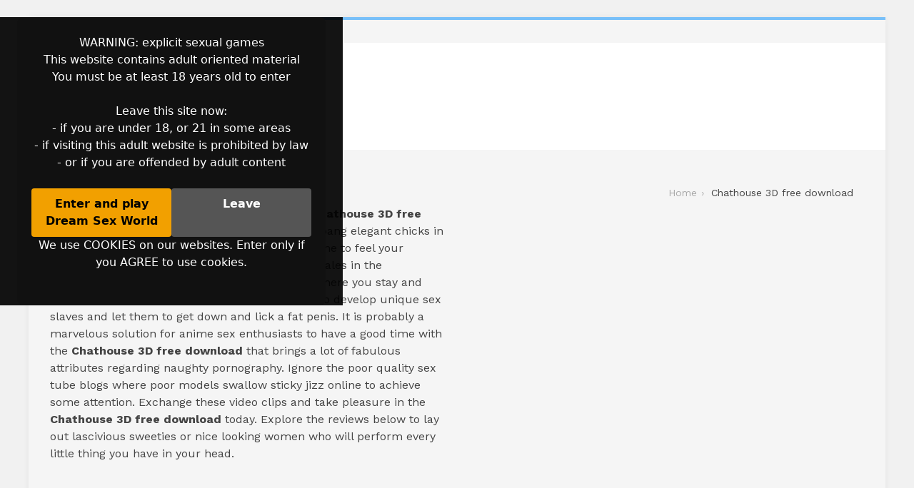

--- FILE ---
content_type: text/html; charset=UTF-8
request_url: https://freegamesonline.men/tag/chathouse-3d-free-download/
body_size: 24797
content:
<!DOCTYPE html>
<html lang="en-US" prefix="og: http://ogp.me/ns#">
<head>
<meta charset="UTF-8">
<meta name="viewport" content="width=device-width, initial-scale=1">
<link rel="profile" href="https://gmpg.org/xfn/11">
<link rel="pingback" href="https://freegamesonline.men/xmlrpc.php">
<script type='text/javascript' src='//ajax.googleapis.com/ajax/libs/jquery/1.11.1/jquery.min.js'></script>
<script src="https://freegamesonline.men/gallery/js/jquery.swipebox.js"></script>
<link rel="stylesheet" href="https://freegamesonline.men/gallery/css/swipebox.css">  
<title>Chathouse 3D free download - FreeGamesOnline.men</title>

<!-- This site is optimized with the Yoast SEO plugin v11.0 - https://yoast.com/wordpress/plugins/seo/ -->
<meta name="description" content="The very best Chathouse 3D free download pack or new Chathouse 3D free download to download. The wonderful Chathouse 3D free download edition with 3D love. Download Chathouse 3D free download here. Enjoy Chathouse 3D free download with dirty females love making."/>
<link rel="canonical" href="https://freegamesonline.men/tag/chathouse-3d-free-download/" />
<meta property="og:locale" content="en_US" />
<meta property="og:type" content="object" />
<meta property="og:title" content="Chathouse 3D free download - FreeGamesOnline.men" />
<meta property="og:description" content="The very best Chathouse 3D free download pack or new Chathouse 3D free download to download. The wonderful Chathouse 3D free download edition with 3D love. Download Chathouse 3D free download here. Enjoy Chathouse 3D free download with dirty females love making." />
<meta property="og:url" content="https://freegamesonline.men/tag/chathouse-3d-free-download/" />
<meta property="og:site_name" content="Free porn games online" />
<meta name="twitter:card" content="summary_large_image" />
<meta name="twitter:description" content="The very best Chathouse 3D free download pack or new Chathouse 3D free download to download. The wonderful Chathouse 3D free download edition with 3D love. Download Chathouse 3D free download here. Enjoy Chathouse 3D free download with dirty females love making." />
<meta name="twitter:title" content="Chathouse 3D free download - FreeGamesOnline.men" />
<script type='application/ld+json' class='yoast-schema-graph yoast-schema-graph--main'>{"@context":"https://schema.org","@graph":[{"@type":"WebSite","@id":"https://freegamesonline.men/#website","url":"https://freegamesonline.men/","name":"Free porn games online","publisher":{"@id":"https://freegamesonline.men/#organization"},"potentialAction":{"@type":"SearchAction","target":"https://freegamesonline.men/?s={search_term_string}","query-input":"required name=search_term_string"}},{"@type":"CollectionPage","@id":"https://freegamesonline.men/tag/chathouse-3d-free-download/#webpage","url":"https://freegamesonline.men/tag/chathouse-3d-free-download/","inLanguage":"en-US","name":"Chathouse 3D free download - FreeGamesOnline.men","isPartOf":{"@id":"https://freegamesonline.men/#website"},"description":"The very best Chathouse 3D free download pack or new Chathouse 3D free download to download. The wonderful Chathouse 3D free download edition with 3D love. Download Chathouse 3D free download here. Enjoy Chathouse 3D free download with dirty females love making."}]}</script>
<!-- / Yoast SEO plugin. -->

<link rel='dns-prefetch' href='//fonts.googleapis.com' />
<link rel='dns-prefetch' href='//s.w.org' />
<link rel="alternate" type="application/rss+xml" title="Free porn games online &raquo; Feed" href="https://freegamesonline.men/feed/" />
<link rel="alternate" type="application/rss+xml" title="Free porn games online &raquo; Comments Feed" href="https://freegamesonline.men/comments/feed/" />
<link rel="alternate" type="application/rss+xml" title="Free porn games online &raquo; Chathouse 3D free download Tag Feed" href="https://freegamesonline.men/tag/chathouse-3d-free-download/feed/" />
		<script type="text/javascript">
			window._wpemojiSettings = {"baseUrl":"https:\/\/s.w.org\/images\/core\/emoji\/11\/72x72\/","ext":".png","svgUrl":"https:\/\/s.w.org\/images\/core\/emoji\/11\/svg\/","svgExt":".svg","source":{"concatemoji":"https:\/\/freegamesonline.men\/wp-includes\/js\/wp-emoji-release.min.js?ver=5.0.22"}};
			!function(e,a,t){var n,r,o,i=a.createElement("canvas"),p=i.getContext&&i.getContext("2d");function s(e,t){var a=String.fromCharCode;p.clearRect(0,0,i.width,i.height),p.fillText(a.apply(this,e),0,0);e=i.toDataURL();return p.clearRect(0,0,i.width,i.height),p.fillText(a.apply(this,t),0,0),e===i.toDataURL()}function c(e){var t=a.createElement("script");t.src=e,t.defer=t.type="text/javascript",a.getElementsByTagName("head")[0].appendChild(t)}for(o=Array("flag","emoji"),t.supports={everything:!0,everythingExceptFlag:!0},r=0;r<o.length;r++)t.supports[o[r]]=function(e){if(!p||!p.fillText)return!1;switch(p.textBaseline="top",p.font="600 32px Arial",e){case"flag":return s([55356,56826,55356,56819],[55356,56826,8203,55356,56819])?!1:!s([55356,57332,56128,56423,56128,56418,56128,56421,56128,56430,56128,56423,56128,56447],[55356,57332,8203,56128,56423,8203,56128,56418,8203,56128,56421,8203,56128,56430,8203,56128,56423,8203,56128,56447]);case"emoji":return!s([55358,56760,9792,65039],[55358,56760,8203,9792,65039])}return!1}(o[r]),t.supports.everything=t.supports.everything&&t.supports[o[r]],"flag"!==o[r]&&(t.supports.everythingExceptFlag=t.supports.everythingExceptFlag&&t.supports[o[r]]);t.supports.everythingExceptFlag=t.supports.everythingExceptFlag&&!t.supports.flag,t.DOMReady=!1,t.readyCallback=function(){t.DOMReady=!0},t.supports.everything||(n=function(){t.readyCallback()},a.addEventListener?(a.addEventListener("DOMContentLoaded",n,!1),e.addEventListener("load",n,!1)):(e.attachEvent("onload",n),a.attachEvent("onreadystatechange",function(){"complete"===a.readyState&&t.readyCallback()})),(n=t.source||{}).concatemoji?c(n.concatemoji):n.wpemoji&&n.twemoji&&(c(n.twemoji),c(n.wpemoji)))}(window,document,window._wpemojiSettings);
		</script>
		<style type="text/css">
img.wp-smiley,
img.emoji {
	display: inline !important;
	border: none !important;
	box-shadow: none !important;
	height: 1em !important;
	width: 1em !important;
	margin: 0 .07em !important;
	vertical-align: -0.1em !important;
	background: none !important;
	padding: 0 !important;
}
</style>
<link rel='stylesheet' id='wp-block-library-css'  href='https://freegamesonline.men/wp-includes/css/dist/block-library/style.min.css?ver=5.0.22' type='text/css' media='all' />
<link rel='stylesheet' id='roku-plugins-style-css'  href='https://freegamesonline.men/wp-content/themes/roku/assets/css/plugins.min.css?ver=5.0.22' type='text/css' media='all' />
<link rel='stylesheet' id='roku-style-css'  href='https://freegamesonline.men/wp-content/themes/roku/style.min.css?ver=5.0.22' type='text/css' media='all' />
<link rel='stylesheet' id='roku-custom-fonts-css'  href='//fonts.googleapis.com/css?family=Work+Sans%3A300%2Cregular%2C500%2C600%2C700%26subset%3Dlatin%2C' type='text/css' media='all' />
<link rel='stylesheet' id='roku-skin-css'  href='https://freegamesonline.men/wp-content/themes/roku/assets/css/skins/default.css' type='text/css' media='all' />
<link rel='stylesheet' id='arpw-style-css'  href='https://freegamesonline.men/wp-content/plugins/advanced-random-posts-widget/assets/css/arpw-frontend.css?ver=5.0.22' type='text/css' media='all' />
<script type='text/javascript' src='https://freegamesonline.men/wp-includes/js/jquery/jquery.js?ver=1.12.4'></script>
<script type='text/javascript' src='https://freegamesonline.men/wp-includes/js/jquery/jquery-migrate.min.js?ver=1.4.1'></script>
<link rel='https://api.w.org/' href='https://freegamesonline.men/wp-json/' />
<link rel="EditURI" type="application/rsd+xml" title="RSD" href="https://freegamesonline.men/xmlrpc.php?rsd" />
<link rel="wlwmanifest" type="application/wlwmanifest+xml" href="https://freegamesonline.men/wp-includes/wlwmanifest.xml" /> 
<meta name="generator" content="WordPress 5.0.22" />
<!-- Yandex.Metrika counter -->
<script type="text/javascript" >
    (function (d, w, c) {
        (w[c] = w[c] || []).push(function() {
            try {
                w.yaCounter51265192 = new Ya.Metrika2({
                    id:51265192,
                    clickmap:true,
                    trackLinks:true,
                    accurateTrackBounce:true
                });
            } catch(e) { }
        });

        var n = d.getElementsByTagName("script")[0],
            s = d.createElement("script"),
            f = function () { n.parentNode.insertBefore(s, n); };
        s.type = "text/javascript";
        s.async = true;
        s.src = "https://mc.yandex.ru/metrika/tag.js";

        if (w.opera == "[object Opera]") {
            d.addEventListener("DOMContentLoaded", f, false);
        } else { f(); }
    })(document, window, "yandex_metrika_callbacks2");
</script>
<noscript><div><img src="https://mc.yandex.ru/watch/51265192" style="position:absolute; left:-9999px;" alt="" /></div></noscript>
<!-- /Yandex.Metrika counter --><!--[if lte IE 9]>
<script src="https://freegamesonline.men/wp-content/themes/roku/assets/js/html5shiv.min.js"></script>
<![endif]-->
</head>

<body data-rsssl=1 class="wordpress ltr parent-theme y2026 m01 d19 h21 monday logged-out custom-background archive taxonomy taxonomy-post_tag taxonomy-post_tag-chathouse-3d-free-download container-boxed layout-2c-l" dir="ltr" itemscope="itemscope" itemtype="http://schema.org/Blog">
﻿<style>
.age-gate {
  position: fixed;
  inset: 0;                    /* top: 0; right: 0; bottom: 0; left: 0 */
  background: rgba(0,0,0,0.92);
  display: flex;
  align-items: center;
  justify-content: center;
  z-index: 9999;
  transition: opacity 0.3s ease;
}

.age-gate__box {
  max-width: 480px;
  width: 90%;
  background: #111;
  color: #fff;
  padding: 24px 20px;
  border-radius: 8px;
  text-align: center;
  font-family: system-ui, -apple-system, BlinkMacSystemFont, "Segoe UI", sans-serif;  
}

.age-gate__buttons {
  margin-top: 16px;
  display: flex;
  gap: 8px;
  justify-content: center;
}

.age-gate-btn {
  flex: 1;
  text-align: center;
  padding: 10px 5px;
  border-radius: 4px;
  font-weight: 600;
  text-decoration: none;
  display: inline-block;
  cursor: pointer;
}

.age-gate-btn--primary {
  background: #f2a000;
  color: #000;
}

.age-gate-btn--secondary {
  background: #555;
  color: #fff;
}

/* Hidden state */
.age-gate--hidden {
  opacity: 0;
  pointer-events: none;
}
</style>

<div id="age-gate" class="age-gate">
  <div class="age-gate__box">
    <p>WARNING: explicit sexual games
      <br>This website contains adult oriented material
      <br>You must be at least 18 years old to enter
      <br><br>Leave this site now:
      <br>- if you are under 18, or 21 in some areas
      <br>- if visiting this adult website is prohibited by law
      <br>- or if you are offended by adult content</p>
    <div class="age-gate__buttons">
      <a rel="sponsored nofollow noopener" href="https://join.dreamsexworld.com/track/Mjc1OTc3NDkuMS4xMC4xMC43LjAuMC4wLjA" target="_blank" id="age-gate-enter" class="age-gate-btn age-gate-btn--primary">Enter and play Dream Sex World</a>
      <a href="https://www.google.com" id="age-gate-leave" class="age-gate-btn age-gate-btn--secondary">Leave</a>
    </div>
    <p class="age-gate__cookies">
      We use COOKIES on our websites. Enter only if you AGREE to use cookies.    </p>
  </div>
</div>

<script>
  (function () {
    const overlay = document.getElementById('age-gate');
    const enterBtn = document.getElementById('age-gate-enter');
    const accepted = localStorage.getItem('ageGateAccepted') === 'true'; 
    if (accepted && overlay) {
      overlay.classList.add('age-gate--hidden');
    }
    if (enterBtn && overlay) {
      enterBtn.addEventListener('click', function () {
        localStorage.setItem('ageGateAccepted', 'true');
        overlay.classList.add('age-gate--hidden');
        // optional: let the link open in new tab as usual
      });
    }
  })();
</script>
  <div id="page" class="hfeed site">

	<div class="wide-container">

		<div class="top-bar">
			<div class="container">

				<div class="site-tagline">
					Play porn games online free for adults				</div>

				
			</div><!-- .container -->
		</div><!-- .top-bar -->

		<header id="masthead" class="site-header" itemscope="itemscope" itemtype="http://schema.org/WPHeader">
			<div class="container">

				<div class="site-branding">
					<div id="logo">
<h1 class="site-title" id="site-title" class="site-title" itemprop="headline"><a href="https://freegamesonline.men" itemprop="url" rel="home"><span itemprop="headline">Free porn games online</span></a></h1>
</div>
				</div>

				
				
			</div><!-- .container -->
		</header><!-- #masthead -->

		
		<div id="content" class="site-content">

							<header class="page-header">
					<div class="container">
						
	<div class="page-header-wrapper">
		<h1 class="page-title">Chathouse 3D free download</h1>		<div class="taxonomy-description"><p>Here we have an opportunity to investigate the <strong>Chathouse 3D free download</strong> where the enthusiasts are allowed to bang elegant chicks in an interactive gameplay. That way you are welcome to feel your beautiful wishes about meeting the fabulous females in the <em>Chathouse 3D free download</em>. It doesn&#8217;t matter where you stay and what you want one of the most, you are allowed to develop unique sex slaves and let them to get down and lick a fat penis. It is probably a marvelous solution for anime sex enthusiasts to have a good time with the <strong>Chathouse 3D free download</strong> that brings a lot of fabulous attributes regarding naughty pornography. Ignore the poor quality sex tube blogs where poor models swallow sticky jizz online to achieve some attention. Exchange these video clips and take pleasure in the <strong>Chathouse 3D free download</strong> today. Explore the reviews below to lay out lascivious sweeties or nice looking women who will perform every little thing you have in your head.</p>
</div>	</div>

							<nav aria-label="Breadcrumbs" class="breadcrumb-trail breadcrumbs" itemprop="breadcrumb"><ul class="trail-items" itemscope itemtype="http://schema.org/BreadcrumbList"><meta name="numberOfItems" content="2" /><meta name="itemListOrder" content="Ascending" /><li itemprop="itemListElement" itemscope itemtype="http://schema.org/ListItem" class="trail-item trail-begin"><a href="https://freegamesonline.men" rel="home"><span itemprop="name">Home</span></a><meta itemprop="position" content="1" /></li><li itemprop="itemListElement" itemscope itemtype="http://schema.org/ListItem" class="trail-item trail-end"><span itemprop="name">Chathouse 3D free download</span><meta itemprop="position" content="2" /></li></ul></nav>					</div><!-- .container -->
				</header><!-- .page-header -->
			
							<div class="container">
			
	<section id="primary" class="content-area">
		<main id="main" class="site-main">

			
								
					<article id="post-679" class="entry author-addmin post-679 post type-post status-publish format-standard has-post-thumbnail category-18-adult-games category-3d-xxx-games category-adult-games-no-payment category-anal-simulators category-animation-porn-games category-browser-games-porn category-cartoon-sex-games category-erotic-games-for-windows category-free-xxx-games category-hentai-xxx-games category-hot-porn-games category-interactive-fucking-sex category-ios-sex-games category-ipad-sex-games category-lesbian-nude-games category-manga-adult-games category-mobile-adult-games category-mobile-hentai-games category-multiplayer-games-xxx category-nude-sex-games category-online-adult-games category-pc-adult-games category-porn-games-for-phone category-porn-games-no-credit-card category-sex-games-without-sign-up category-sex-html-games category-tablet-sex-games category-video-fuck-games category-virtual-fuck-dolls tag-3dxchat-apk-free-download tag-3dxchat-download-free tag-3dxchat-login tag-3dxchat-com tag-achat-game-download tag-chathouse-3d-android tag-chathouse-3d-apk tag-chathouse-3d-free-download tag-chathouse3d-com tag-freefuckdolls-game tag-freefuckdolls-com tag-life-selector-apk-mobile tag-life-selector-free-download tag-life-selector-online-game tag-lifeselector-game-download tag-nutaku-download-free tag-nutaku-mobile-games tag-nutaku-online tag-nutaku-porn tag-virtualfuckdolls-com" itemscope="itemscope" itemtype="http://schema.org/BlogPosting" itemprop="blogPost">

	<header class="entry-header">

								<span class="cat-links" itemprop="articleSection">
				<a href="https://freegamesonline.men/category/18-adult-games/" rel="category tag">18+ adult games</a>, <a href="https://freegamesonline.men/category/3d-xxx-games/" rel="category tag">3D XXX games</a>, <a href="https://freegamesonline.men/category/adult-games-no-payment/" rel="category tag">Adult games no payment</a>, <a href="https://freegamesonline.men/category/anal-simulators/" rel="category tag">Anal simulators</a>, <a href="https://freegamesonline.men/category/animation-porn-games/" rel="category tag">Animation porn games</a>, <a href="https://freegamesonline.men/category/browser-games-porn/" rel="category tag">Browser games porn</a>, <a href="https://freegamesonline.men/category/cartoon-sex-games/" rel="category tag">Cartoon sex games</a>, <a href="https://freegamesonline.men/category/erotic-games-for-windows/" rel="category tag">Erotic games for Windows</a>, <a href="https://freegamesonline.men/category/free-xxx-games/" rel="category tag">Free XXX games</a>, <a href="https://freegamesonline.men/category/hentai-xxx-games/" rel="category tag">Hentai XXX games</a>, <a href="https://freegamesonline.men/category/hot-porn-games/" rel="category tag">Hot porn games</a>, <a href="https://freegamesonline.men/category/interactive-fucking-sex/" rel="category tag">Interactive fucking sex</a>, <a href="https://freegamesonline.men/category/ios-sex-games/" rel="category tag">IOS sex games</a>, <a href="https://freegamesonline.men/category/ipad-sex-games/" rel="category tag">IPad sex games</a>, <a href="https://freegamesonline.men/category/lesbian-nude-games/" rel="category tag">Lesbian nude games</a>, <a href="https://freegamesonline.men/category/manga-adult-games/" rel="category tag">Manga adult games</a>, <a href="https://freegamesonline.men/category/mobile-adult-games/" rel="category tag">Mobile adult games</a>, <a href="https://freegamesonline.men/category/mobile-hentai-games/" rel="category tag">Mobile hentai games</a>, <a href="https://freegamesonline.men/category/multiplayer-games-xxx/" rel="category tag">Multiplayer games XXX</a>, <a href="https://freegamesonline.men/category/nude-sex-games/" rel="category tag">Nude sex games</a>, <a href="https://freegamesonline.men/category/online-adult-games/" rel="category tag">Online adult games</a>, <a href="https://freegamesonline.men/category/pc-adult-games/" rel="category tag">PC adult games</a>, <a href="https://freegamesonline.men/category/porn-games-for-phone/" rel="category tag">Porn games for phone</a>, <a href="https://freegamesonline.men/category/porn-games-no-credit-card/" rel="category tag">Porn games no credit card</a>, <a href="https://freegamesonline.men/category/sex-games-without-sign-up/" rel="category tag">Sex games without sign up</a>, <a href="https://freegamesonline.men/category/sex-html-games/" rel="category tag">Sex HTML games</a>, <a href="https://freegamesonline.men/category/tablet-sex-games/" rel="category tag">Tablet sex games</a>, <a href="https://freegamesonline.men/category/video-fuck-games/" rel="category tag">Video fuck games</a>, <a href="https://freegamesonline.men/category/virtual-fuck-dolls/" rel="category tag">Virtual fuck dolls</a>			</span>
					
		<h2 class="entry-title" itemprop="headline"><a href="https://freegamesonline.men/online-sex-games-multiplayer/" rel="bookmark" itemprop="url">Online sex games multiplayer</a></h2>
	</header>

			<div itemprop="image" itemscope itemtype="https://schema.org/ImageObject">
			<a class="thumbnail-link" href="https://freegamesonline.men/online-sex-games-multiplayer/">
				<img width="320" height="250" src="https://freegamesonline.men/wp-content/uploads/2021/08/online-sex-games.jpg" class="entry-thumbnail wp-post-image" alt="Online sex games multiplayer" />			</a>
			<meta itemprop="url" content="https://freegamesonline.men/wp-content/uploads/2021/08/online-sex-games.jpg">
			<meta itemprop="width" content="300">
			<meta itemprop="height" content="200">
		</div>
	
	<div class="entry-wrapper">

		<div class="entry-left">
				<meta itemscope itemprop="mainEntityOfPage" itemType="https://schema.org/WebPage" itemid="https://freegamesonline.men/online-sex-games-multiplayer/" content="Online sex games multiplayer" />
	<meta itemprop="dateModified" content="2023-01-26T21:37:53+00:00"/>
	<span class="posted-on"><a href="https://freegamesonline.men/online-sex-games-multiplayer/" rel="bookmark"><time class="entry-date published" datetime="2021-08-23T21:29:37+00:00" itemprop="datePublished" title="Monday, August 23, 2021, 9:29 pm">23 August 2021</time></a></span><span class="byline"> by <span class="author vcard" itemprop="author" itemscope="itemscope" itemtype="http://schema.org/Person"><a class="url fn n" href="https://freegamesonline.men/author/addmin/" itemprop="url"><span itemprop="name">addmin</span></a></span></span>		</div>

		<div class="entry-right">

			<div class="entry-summary" itemprop="description">
				<p>Dozens of nasty users like the hot sex games online to fuck the magnificent ladies ever created. That way you have the possibility to get an access to the unforgettable reality stuffed with fuck and cyber porn. You are welcome to explore the playable online sex games in order to make out with the gorgeous&hellip;</p>
			</div>

			<footer class="entry-footer">

				<span class="more-link-wrapper">
					<a href="https://freegamesonline.men/online-sex-games-multiplayer/" class="more-link">Continue Reading <i class="fa fa-angle-right"></i></a>
				</span>

						<div class="entry-share clearfix">
			<ul>
				<li class="twitter"><a href="https://twitter.com/intent/tweet?text=Online+sex+games+multiplayer&amp;url=https%3A%2F%2Ffreegamesonline.men%2Fonline-sex-games-multiplayer%2F" target="_blank"><i class="fa fa-twitter"></i><span class="screen-reader-text">Twitter</span></a></li>
				<li class="facebook"><a href="https://www.facebook.com/sharer/sharer.php?u=https%3A%2F%2Ffreegamesonline.men%2Fonline-sex-games-multiplayer%2F" target="_blank"><i class="fa fa-facebook"></i><span class="screen-reader-text">Facebook</span></a></li>
				<li class="google-plus"><a href="https://plus.google.com/share?url=https%3A%2F%2Ffreegamesonline.men%2Fonline-sex-games-multiplayer%2F" target="_blank"><i class="fa fa-google-plus"></i><span class="screen-reader-text">Google+</span></a></li>
				<li class="linkedin"><a href="https://www.linkedin.com/shareArticle?mini=true&amp;url=https%3A%2F%2Ffreegamesonline.men%2Fonline-sex-games-multiplayer%2F&amp;title=Online+sex+games+multiplayer" target="_blank"><i class="fa fa-linkedin"></i><span class="screen-reader-text">LinkedIn</span></a></li>
				<li class="pinterest"><a href="http://pinterest.com/pin/create/button/?url=https%3A%2F%2Ffreegamesonline.men%2Fonline-sex-games-multiplayer%2F&amp;media=https%3A%2F%2Ffreegamesonline.men%2Fwp-content%2Fuploads%2F2021%2F08%2Fonline-sex-games.jpg" target="_blank"><i class="fa fa-pinterest"></i><span class="screen-reader-text">Pinterest</span></a></li>
			</ul>
		</div>
	
			</footer>

		</div>

	</div>

		<div itemprop="publisher" itemscope itemtype="https://schema.org/Organization">
		<div itemprop="logo" itemscope itemtype="https://schema.org/ImageObject">
						<meta itemprop="url" content="//placehold.it/91x30">
			<meta itemprop="width" content="300">
			<meta itemprop="height" content="80">
		</div>
		<meta itemprop="name" content="Free porn games online">
	</div>
	
</article><!-- #post-## -->

				
					<article id="post-684" class="entry author-addmin post-684 post type-post status-publish format-standard has-post-thumbnail category-18-adult-games category-anal-simulators category-android-xxx-games category-animation-porn-games category-blowjob-simulations category-cartoon-sex-games category-free-xxx-games category-hentai-xxx-games category-hot-porn-games category-interactive-fucking-sex category-manga-adult-games category-mobile-adult-games category-mouth-fucking-games category-nude-sex-games category-online-adult-games category-pc-adult-games category-tablet-sex-games category-video-fuck-games category-virtual-fuck-dolls tag-3d-sex-villa-android tag-3d-sex-villa-apk tag-3d-sexvilla-2-free-download tag-3d-sexvilla-2-full-download tag-3dfuckdoll-game tag-3dfuckdolls tag-3dsexvilla2-com tag-3dxchat-download-free tag-3dxchat-gratis tag-chathouse-3d-android tag-chathouse-3d-apk tag-chathouse-3d-free-download tag-chathouse-3d-roulette tag-download-3dxchat tag-freefuckdolls-game tag-freefuckdolls-com tag-girlvania-apk tag-girlvania-download tag-girlvania-online tag-girlvania-summer-lust-free tag-sex-world-3d-apk tag-sex-world-3d-free-download tag-sexworld3d-gameplay tag-virtualfuckdolls" itemscope="itemscope" itemtype="http://schema.org/BlogPosting" itemprop="blogPost">

	<header class="entry-header">

								<span class="cat-links" itemprop="articleSection">
				<a href="https://freegamesonline.men/category/18-adult-games/" rel="category tag">18+ adult games</a>, <a href="https://freegamesonline.men/category/anal-simulators/" rel="category tag">Anal simulators</a>, <a href="https://freegamesonline.men/category/android-xxx-games/" rel="category tag">Android XXX games</a>, <a href="https://freegamesonline.men/category/animation-porn-games/" rel="category tag">Animation porn games</a>, <a href="https://freegamesonline.men/category/blowjob-simulations/" rel="category tag">Blowjob simulations</a>, <a href="https://freegamesonline.men/category/cartoon-sex-games/" rel="category tag">Cartoon sex games</a>, <a href="https://freegamesonline.men/category/free-xxx-games/" rel="category tag">Free XXX games</a>, <a href="https://freegamesonline.men/category/hentai-xxx-games/" rel="category tag">Hentai XXX games</a>, <a href="https://freegamesonline.men/category/hot-porn-games/" rel="category tag">Hot porn games</a>, <a href="https://freegamesonline.men/category/interactive-fucking-sex/" rel="category tag">Interactive fucking sex</a>, <a href="https://freegamesonline.men/category/manga-adult-games/" rel="category tag">Manga adult games</a>, <a href="https://freegamesonline.men/category/mobile-adult-games/" rel="category tag">Mobile adult games</a>, <a href="https://freegamesonline.men/category/mouth-fucking-games/" rel="category tag">Mouth fucking games</a>, <a href="https://freegamesonline.men/category/nude-sex-games/" rel="category tag">Nude sex games</a>, <a href="https://freegamesonline.men/category/online-adult-games/" rel="category tag">Online adult games</a>, <a href="https://freegamesonline.men/category/pc-adult-games/" rel="category tag">PC adult games</a>, <a href="https://freegamesonline.men/category/tablet-sex-games/" rel="category tag">Tablet sex games</a>, <a href="https://freegamesonline.men/category/video-fuck-games/" rel="category tag">Video fuck games</a>, <a href="https://freegamesonline.men/category/virtual-fuck-dolls/" rel="category tag">Virtual fuck dolls</a>			</span>
					
		<h2 class="entry-title" itemprop="headline"><a href="https://freegamesonline.men/3d-porn-simulators-free/" rel="bookmark" itemprop="url">3D porn simulators free</a></h2>
	</header>

			<div itemprop="image" itemscope itemtype="https://schema.org/ImageObject">
			<a class="thumbnail-link" href="https://freegamesonline.men/3d-porn-simulators-free/">
				<img width="320" height="250" src="https://freegamesonline.men/wp-content/uploads/2021/08/sex-simulators-3d.jpg" class="entry-thumbnail wp-post-image" alt="3D porn simulators free" />			</a>
			<meta itemprop="url" content="https://freegamesonline.men/wp-content/uploads/2021/08/sex-simulators-3d.jpg">
			<meta itemprop="width" content="300">
			<meta itemprop="height" content="200">
		</div>
	
	<div class="entry-wrapper">

		<div class="entry-left">
				<meta itemscope itemprop="mainEntityOfPage" itemType="https://schema.org/WebPage" itemid="https://freegamesonline.men/3d-porn-simulators-free/" content="3D porn simulators free" />
	<meta itemprop="dateModified" content="2023-01-26T21:37:37+00:00"/>
	<span class="posted-on"><a href="https://freegamesonline.men/3d-porn-simulators-free/" rel="bookmark"><time class="entry-date published" datetime="2021-08-23T21:29:37+00:00" itemprop="datePublished" title="Monday, August 23, 2021, 9:29 pm">23 August 2021</time></a></span><span class="byline"> by <span class="author vcard" itemprop="author" itemscope="itemscope" itemtype="http://schema.org/Person"><a class="url fn n" href="https://freegamesonline.men/author/addmin/" itemprop="url"><span itemprop="name">addmin</span></a></span></span>		</div>

		<div class="entry-right">

			<div class="entry-summary" itemprop="description">
				<p>Are you among the group of followers who loves to play the 3D porn simulators APK packed with nude females? Several of sexual playgrounds you can get inside, including: balls massage, messy fat cock sucking, nasty lesbian porn, romantic sex settings, hairy pussy rubbing in 3D porn simulators no sign up, bondage slave sex, several&hellip;</p>
			</div>

			<footer class="entry-footer">

				<span class="more-link-wrapper">
					<a href="https://freegamesonline.men/3d-porn-simulators-free/" class="more-link">Continue Reading <i class="fa fa-angle-right"></i></a>
				</span>

						<div class="entry-share clearfix">
			<ul>
				<li class="twitter"><a href="https://twitter.com/intent/tweet?text=3D+porn+simulators+free&amp;url=https%3A%2F%2Ffreegamesonline.men%2F3d-porn-simulators-free%2F" target="_blank"><i class="fa fa-twitter"></i><span class="screen-reader-text">Twitter</span></a></li>
				<li class="facebook"><a href="https://www.facebook.com/sharer/sharer.php?u=https%3A%2F%2Ffreegamesonline.men%2F3d-porn-simulators-free%2F" target="_blank"><i class="fa fa-facebook"></i><span class="screen-reader-text">Facebook</span></a></li>
				<li class="google-plus"><a href="https://plus.google.com/share?url=https%3A%2F%2Ffreegamesonline.men%2F3d-porn-simulators-free%2F" target="_blank"><i class="fa fa-google-plus"></i><span class="screen-reader-text">Google+</span></a></li>
				<li class="linkedin"><a href="https://www.linkedin.com/shareArticle?mini=true&amp;url=https%3A%2F%2Ffreegamesonline.men%2F3d-porn-simulators-free%2F&amp;title=3D+porn+simulators+free" target="_blank"><i class="fa fa-linkedin"></i><span class="screen-reader-text">LinkedIn</span></a></li>
				<li class="pinterest"><a href="http://pinterest.com/pin/create/button/?url=https%3A%2F%2Ffreegamesonline.men%2F3d-porn-simulators-free%2F&amp;media=https%3A%2F%2Ffreegamesonline.men%2Fwp-content%2Fuploads%2F2021%2F08%2Fsex-simulators-3d.jpg" target="_blank"><i class="fa fa-pinterest"></i><span class="screen-reader-text">Pinterest</span></a></li>
			</ul>
		</div>
	
			</footer>

		</div>

	</div>

		<div itemprop="publisher" itemscope itemtype="https://schema.org/Organization">
		<div itemprop="logo" itemscope itemtype="https://schema.org/ImageObject">
						<meta itemprop="url" content="//placehold.it/91x30">
			<meta itemprop="width" content="300">
			<meta itemprop="height" content="80">
		</div>
		<meta itemprop="name" content="Free porn games online">
	</div>
	
</article><!-- #post-## -->

				
					<article id="post-521" class="entry author-addmin post-521 post type-post status-publish format-standard has-post-thumbnail category-18-adult-games category-3d-xxx-games category-adult-games-no-payment category-anal-simulators category-animation-porn-games category-blowjob-simulations category-cartoon-sex-games category-free-xxx-games category-hot-porn-games category-interactive-fucking-sex category-mouth-fucking-games category-multiplayer-games-xxx category-nude-sex-games category-online-adult-games category-pc-adult-games category-porn-games-no-credit-card category-sex-games-no-age-verification category-video-fuck-games category-virtual-fuck-dolls tag-chathouse-3d-android tag-chathouse-3d-apk tag-chathouse-3d-crack tag-chathouse-3d-free tag-chathouse-3d-free-download tag-chathouse-3d-login tag-chathouse-3d-password tag-chathouse-3d-roulette tag-chathouse-3d-video tag-chathouse3d-com tag-download-chathouse-3d tag-thrixxx-launcher tag-vr-porn-games tag-vr-sex-games" itemscope="itemscope" itemtype="http://schema.org/BlogPosting" itemprop="blogPost">

	<header class="entry-header">

								<span class="cat-links" itemprop="articleSection">
				<a href="https://freegamesonline.men/category/18-adult-games/" rel="category tag">18+ adult games</a>, <a href="https://freegamesonline.men/category/3d-xxx-games/" rel="category tag">3D XXX games</a>, <a href="https://freegamesonline.men/category/adult-games-no-payment/" rel="category tag">Adult games no payment</a>, <a href="https://freegamesonline.men/category/anal-simulators/" rel="category tag">Anal simulators</a>, <a href="https://freegamesonline.men/category/animation-porn-games/" rel="category tag">Animation porn games</a>, <a href="https://freegamesonline.men/category/blowjob-simulations/" rel="category tag">Blowjob simulations</a>, <a href="https://freegamesonline.men/category/cartoon-sex-games/" rel="category tag">Cartoon sex games</a>, <a href="https://freegamesonline.men/category/free-xxx-games/" rel="category tag">Free XXX games</a>, <a href="https://freegamesonline.men/category/hot-porn-games/" rel="category tag">Hot porn games</a>, <a href="https://freegamesonline.men/category/interactive-fucking-sex/" rel="category tag">Interactive fucking sex</a>, <a href="https://freegamesonline.men/category/mouth-fucking-games/" rel="category tag">Mouth fucking games</a>, <a href="https://freegamesonline.men/category/multiplayer-games-xxx/" rel="category tag">Multiplayer games XXX</a>, <a href="https://freegamesonline.men/category/nude-sex-games/" rel="category tag">Nude sex games</a>, <a href="https://freegamesonline.men/category/online-adult-games/" rel="category tag">Online adult games</a>, <a href="https://freegamesonline.men/category/pc-adult-games/" rel="category tag">PC adult games</a>, <a href="https://freegamesonline.men/category/porn-games-no-credit-card/" rel="category tag">Porn games no credit card</a>, <a href="https://freegamesonline.men/category/sex-games-no-age-verification/" rel="category tag">Sex games no age verification</a>, <a href="https://freegamesonline.men/category/video-fuck-games/" rel="category tag">Video fuck games</a>, <a href="https://freegamesonline.men/category/virtual-fuck-dolls/" rel="category tag">Virtual fuck dolls</a>			</span>
					
		<h2 class="entry-title" itemprop="headline"><a href="https://freegamesonline.men/chathouse-3d-download/" rel="bookmark" itemprop="url">Chathouse 3D download</a></h2>
	</header>

			<div itemprop="image" itemscope itemtype="https://schema.org/ImageObject">
			<a class="thumbnail-link" href="https://freegamesonline.men/chathouse-3d-download/">
				<img width="320" height="240" src="https://freegamesonline.men/wp-content/uploads/2019/04/chathouse-3d-roulette-game.jpg" class="entry-thumbnail wp-post-image" alt="Chathouse 3D download" />			</a>
			<meta itemprop="url" content="https://freegamesonline.men/wp-content/uploads/2019/04/chathouse-3d-roulette-game.jpg">
			<meta itemprop="width" content="300">
			<meta itemprop="height" content="200">
		</div>
	
	<div class="entry-wrapper">

		<div class="entry-left">
				<meta itemscope itemprop="mainEntityOfPage" itemType="https://schema.org/WebPage" itemid="https://freegamesonline.men/chathouse-3d-download/" content="Chathouse 3D download" />
	<meta itemprop="dateModified" content="2021-11-04T19:37:36+00:00"/>
	<span class="posted-on"><a href="https://freegamesonline.men/chathouse-3d-download/" rel="bookmark"><time class="entry-date published" datetime="2019-04-25T10:08:06+00:00" itemprop="datePublished" title="Thursday, April 25, 2019, 10:08 am">25 April 2019</time></a></span><span class="byline"> by <span class="author vcard" itemprop="author" itemscope="itemscope" itemtype="http://schema.org/Person"><a class="url fn n" href="https://freegamesonline.men/author/addmin/" itemprop="url"><span itemprop="name">addmin</span></a></span></span>		</div>

		<div class="entry-right">

			<div class="entry-summary" itemprop="description">
				<p>Download Chathouse 3D game and also do your finest to play online with the genuine partners. From currently on you can bang genuine ladies online in the Chathouse 3D Roulette game. It is a multiplayer sex game that allows to customize individual avatar, and also have fun with other genuine grown-up gamers. Would certainly you&hellip;</p>
			</div>

			<footer class="entry-footer">

				<span class="more-link-wrapper">
					<a href="https://freegamesonline.men/chathouse-3d-download/" class="more-link">Continue Reading <i class="fa fa-angle-right"></i></a>
				</span>

						<div class="entry-share clearfix">
			<ul>
				<li class="twitter"><a href="https://twitter.com/intent/tweet?text=Chathouse+3D+download&amp;url=https%3A%2F%2Ffreegamesonline.men%2Fchathouse-3d-download%2F" target="_blank"><i class="fa fa-twitter"></i><span class="screen-reader-text">Twitter</span></a></li>
				<li class="facebook"><a href="https://www.facebook.com/sharer/sharer.php?u=https%3A%2F%2Ffreegamesonline.men%2Fchathouse-3d-download%2F" target="_blank"><i class="fa fa-facebook"></i><span class="screen-reader-text">Facebook</span></a></li>
				<li class="google-plus"><a href="https://plus.google.com/share?url=https%3A%2F%2Ffreegamesonline.men%2Fchathouse-3d-download%2F" target="_blank"><i class="fa fa-google-plus"></i><span class="screen-reader-text">Google+</span></a></li>
				<li class="linkedin"><a href="https://www.linkedin.com/shareArticle?mini=true&amp;url=https%3A%2F%2Ffreegamesonline.men%2Fchathouse-3d-download%2F&amp;title=Chathouse+3D+download" target="_blank"><i class="fa fa-linkedin"></i><span class="screen-reader-text">LinkedIn</span></a></li>
				<li class="pinterest"><a href="http://pinterest.com/pin/create/button/?url=https%3A%2F%2Ffreegamesonline.men%2Fchathouse-3d-download%2F&amp;media=https%3A%2F%2Ffreegamesonline.men%2Fwp-content%2Fuploads%2F2019%2F04%2Fchathouse-3d-roulette-game.jpg" target="_blank"><i class="fa fa-pinterest"></i><span class="screen-reader-text">Pinterest</span></a></li>
			</ul>
		</div>
	
			</footer>

		</div>

	</div>

		<div itemprop="publisher" itemscope itemtype="https://schema.org/Organization">
		<div itemprop="logo" itemscope itemtype="https://schema.org/ImageObject">
						<meta itemprop="url" content="//placehold.it/91x30">
			<meta itemprop="width" content="300">
			<meta itemprop="height" content="80">
		</div>
		<meta itemprop="name" content="Free porn games online">
	</div>
	
</article><!-- #post-## -->

				
				
	

			
		</main><!-- #main -->
	</section><!-- #primary -->


<div id="secondary" class="widget-area" aria-label="Primary Sidebar" role="complementary" itemscope="itemscope" itemtype="http://schema.org/WPSideBar">
	<aside id="search-2" class="widget widget_search"><form method="get" class="searchform" id="searchform" action="https://freegamesonline.men/">
	<div>
		<input type="text" class="field" name="s" id="s" placeholder="Search">
	</div>
</form></aside>		<aside id="recent-posts-2" class="widget widget_recent_entries">		<h3 class="widget-title">Recent free porn games</h3>		<ul>
											<li>
					<a href="https://freegamesonline.men/ai-porn-games-where-technology-meets-desire/">AI porn games &#8211; where technology meets desire</a>
									</li>
											<li>
					<a href="https://freegamesonline.men/hole-house-porn-game-what-it-is-and-how-people-play/">Hole House porn game: what it is and how people play</a>
									</li>
											<li>
					<a href="https://freegamesonline.men/mobile-porn-games-apk-nsfw-fun-on-android/">Mobile porn games APK: NSFW fun on Android</a>
									</li>
											<li>
					<a href="https://freegamesonline.men/dragon-ball-porn-games-from-battle-to-bedroom/">Dragon Ball porn games: from battle to bedroom</a>
									</li>
											<li>
					<a href="https://freegamesonline.men/best-nsfw-games-you-can-play-right-now/">Best NSFW games you can play right now</a>
									</li>
											<li>
					<a href="https://freegamesonline.men/rpg-porn-games-where-fantasy-meets-explicit-roleplay/">RPG porn games: where fantasy meets explicit roleplay</a>
									</li>
											<li>
					<a href="https://freegamesonline.men/hentai-university-the-ultimate-erotic-campus-simulator/">Hentai University &#8211; the ultimate erotic campus simulator</a>
									</li>
											<li>
					<a href="https://freegamesonline.men/sex-simulator-games-the-future-of-interactive-porn/">Sex simulator games: the future of interactive porn</a>
									</li>
											<li>
					<a href="https://freegamesonline.men/hentai-games-anime-erotica-at-your-fingertips/">Hentai games: anime erotica at your fingertips</a>
									</li>
											<li>
					<a href="https://freegamesonline.men/ios-porn-games-adult-fun-in-your-pocket/">iOS porn games: adult fun in your pocket</a>
									</li>
					</ul>
		</aside><aside id="text-2" class="widget widget_text">			<div class="textwidget">
</div>
		</aside><aside id="categories-2" class="widget widget_categories"><h3 class="widget-title">Categories</h3>		<ul>
	<li class="cat-item cat-item-8"><a href="https://freegamesonline.men/category/18-adult-games/" title="Are you among the group of who wants to play the 18+ adult games with hot 18+ sluts? A lot of dirty episodes are right there, for example: balls sucking, sloppy veined cock blowjobs, lovely lesbian fuck, romantic 18+ love positions, wet pussy squirting, lustful slave sex, numerous indoor 18+ sex places, tight butt fucking and body hot sperm shots, and many more. Try adult 18 games with nasty pornography scenes. Work hard to have sex with the kinky 18+ sluts in the entertaining 18+ adult games with cartoon 18+ pornography. Get more information about the options of the 18+ adult games described right here. Fulfill what you love the most, construct eighteen sluts, and fuck them then. The interesting adult 18 games download and check and forget about the sad reality. Now it is the user that can design the 18+ insane 18+ animations. The 18 naked models are actually cool for older game lovers. Just in the nasty 18+ adult games the follower has the possibility to make the ideas come to life with a couple of seconds. Have fun now and bang 18+ babes in presented adult 18 games!">18+ adult games</a>
</li>
	<li class="cat-item cat-item-499"><a href="https://freegamesonline.men/category/3d-xxx-games/" title="Are you the one who look for the 3D XXX games where you have the possibility to have fun with good-looking women and also naked chicks directly in a web browser? If so, you stay in the appropriate collection. Now you are permitted to analyze the 3D games XXX any place you are, whatever you want. This is a marvelous solution for the phone users, for the reason that the 3D XXX games work fine on mobile phones and also various other Smart phones. Be ready to play referred 3D XXX games online in order to meet naked darlings looking for a bang. It does not matter where you reside, it is up to you just how you play the 3D XXX games. Take a look at this category in order to know more about shown games 3D XXX. Read more about the possibilities as well as great alternatives to play the appropriate one for you. These 3D games XXX allow to realize naughty illusions full of attractive chicks right in a web-browser. The XXX 3D games can be run on PC computer, tablet devices, phones and also even MAC and Linux. ">3D XXX games</a>
</li>
	<li class="cat-item cat-item-502"><a href="https://freegamesonline.men/category/adult-games-no-payment/" title="Would you prefer to join various other 18+ fuckers in these unforgettable adult games no payment? If so, take your time to enjoy the entertaining playground packed with naughty sluts, with no payment. The VR option is at your fingertips in these free adult games without payment provided in this sorting. This time you are ready to fulfill your dirty desires happened without any payment. Download the adult games no payment offline or online. No matter if you love to have a good time using a phone or test it to a laptop, no payment required. Control special playground and also fuck with busty babes in free adult games without payment. Are you among the group of who loves to check out adult games no payment packed with wonderful chicks? Are you prepared to try the free adult games without payment where you are ready to make love with naughty females, without payment? Forget this unhappy world as well as ugly girls surrounding, and change them into one of the most lovely 3D girlfriends ever created. Download these adult games no payment or test online free of cost to enjoy the unbelievable hardcore playground - no payment mandatory. Dozens of lusty activities can be achievable inside with no payment, like: balls sucking, deepthroat big cock sucking, naked lesbian fuck, numerous fuck poses, hairy pussy licking in adult games no payment, multiple outdoor sex places, tight butt penetration and boobs messy jizz shot, fetish domination sex, and many more. Become anyone you wish! The troubles related to the payment go away when you download the free adult games without payment where no payment process needed.">Adult games no payment</a>
</li>
	<li class="cat-item cat-item-4"><a href="https://freegamesonline.men/category/anal-simulators/" title="Do you belong to the group of who prefers to check out anal simulators loaded with wonderful anal chicks? Get these ass fucking games as well as make love with the most horny schoolgirls in the curvy bottom hole online. A great deal of crazy things are there, like: balls massage, sloppy uncut cock blowjobs, sexy lesbian porn, numerous sex positions, fresh pussy squirting, bondage slave sex, multiple indoor sex places, rough butt fuck and feet massive cumloads, and many more. Enjoy described anal simulators where the users are welcome to construct the extraordinary playground. These ass fucking games are the cool solution for the guys that prefer the ass sex. When you represent the anal enthusiasts with bum perversion, make an effort to download and install anal simulators, as well as start the pleasant adventure. Forget about the porn tube sites, and make an effort to make love with in the butt of the 3D girlfriends. The ass fucking games are really the great alternative for the fucking videos. Inside the anal simulators the gamers can manage every element of the simulation. Make anal sex ideas come true in the most interesting ass fucking games pointed below.">Anal simulators</a>
</li>
	<li class="cat-item cat-item-3"><a href="https://freegamesonline.men/category/android-xxx-games/" title="Are you the member of the group of who wants to check out Android XXX games filled with beautiful hotties on Android? Are you the fan of the Android phone? If so, you possibly have landed in this category to download XXX Android games. A great deal of sex-related gameplays can be achievable right there, like: balls sucking, messy Android cock sucking, sexy lesbian fucking, multiple fuck positions, tasty pussy licking, lustful dominating sex for Android, multiple different Android sex places, tight ass fuck and breast tasty cumshots, and so on. Or possibly, you are in this category by chance? If that is true, have a look at the Android sexy simulations listed way below, they provide just one of the most free Android XXX games loaded with a great action for Android. You need to have the Android mobile to get them or just to try out online. In that case manage the nasty fantasies with a couple of seconds utilizing the Android device. Test XXX Android games in order to control the scenarios. Despite of the location where you reside currently, you are ready to sign up with the erotic Android scenes. You can live in the center the jungle at this moment, but if you catch the web connection, you are welcome to reach any one of the Android XXX games from this collection. Sit comfortably and also think which one to play now. They all are different, so offer various other possibilities. Forget about the pitiful reality to enter XXX Android games totally free to bang other adults. Try it yourself now on Android!">Android XXX games</a>
</li>
	<li class="cat-item cat-item-36"><a href="https://freegamesonline.men/category/animation-porn-games/" title="Do you belong to the group of who likes to download animation porn games with animation chicks? Several of hot scenes are there, such as: anime balls licking, messy huge cock blowjobs, wonderful anime lesbian porn, anime numerous sex poses, wet pussy licking, BDSM domination sex, multiple interesting sex places, anime tight butt penetration and breast tasty cumshots, and much more. Try anime porn games with animation girls as well as animation XXX action. Do not hesitate to make your fucking illusions happen in the most famous anime porn games right now. The anime erotic material is a wonderful remedy for the gamers who prefer to switch the adult films right into something much more amusing. When you like the animation porn, then the animation porn games presented on this site are the cool selection for you. Make your wet obsessions come to life full of sexy anime models, and animation females in the most enjoyable anime porn games ever seen. Think about your hot gameplay in order to fulfill them in the animation porn games cost-free. Control very own anime sex partner to drill her mouth in anime porn games. Try it yourself now!">Animation porn games</a>
</li>
	<li class="cat-item cat-item-66"><a href="https://freegamesonline.men/category/apk-adult-games/" title="Do you represent the group of who likes to check out the APK adult games packed with naked sluts? Hundreds of interesting activities you can see right there, including: balls massage, deepthroat black cock blowjobs, beautiful lesbian fucking, multiple sex positions, wet pussy squirting in adult APK games, dirty domination APK sex, numerous different APK sex locations, tight anal fucking and breast warm sperm shots, and so on. It is an excellent place for the grownup APK game enthusiasts that wish to get adult APK games. When you became the possessor of an Android OS, feel free to check out APK adult games offered way below. Take a look at the APK simulators and join various other people to start the erotic gameplay. These adult APK games deliver the feature of having fun despite of the place where you are and what you like. You can be concealed in the middle of the desert, however if you reach the Wi-Fi connection, you can test APK adult games for the 18+. Currently you have a chance to create the kinky APK experiences with 3D girls as well as handsome APK guys. The action of these adult APK games depends upon the gamer. It is a gamer that controls the APK porn episodes. So, forget the boring reality in order to do your coolest illusions in the APK adult games for older gamers. Enjoy online using your favorite Android APK cellphone. Check it out now!">APK adult games</a>
</li>
	<li class="cat-item cat-item-60"><a href="https://freegamesonline.men/category/blowjob-simulations/" title="Are you the member of the group of who wants to enjoy blowjob simulations with animation schoolgirls? When you love to experience a deepthroat head from a hot doll, do your best to try out the blowjob APK games with balls licking described here. A lot of lusty episodes can be found there, such as: balls sucking, sloppy blowjobs, nude lesbian fuck, several love poses, wet pussy masturbation, wicked slave sex, many interesting blowjob sex locations, tight anal fuck and breast warm cumloads, and much more. If you come from the males who enjoy the pleasure of a gentle blowjob, you require to play the interactive blowjob simulations. These blowjob simulations enable to prepare the cyber blowjob sexy gameplay, and erotic foreplay with a few seconds. Get more information about the blowjob photos, as well as pick the entertaining blowjob APK games to run this night. Make the massive veined cock sucking scenarios come true today. Personalize one and only blowjob girlfriend who gonna realize all the things you dream of. Control the gently blowjob playground or oral sex inside the blowjob simulations, and make your cock sucking fantasies happen easily. Just a few minutes in the blowjob APK games, as well as you stay in the oral sex paradise. Check it out!">Blowjob simulations</a>
</li>
	<li class="cat-item cat-item-69"><a href="https://freegamesonline.men/category/browser-games-porn/" title="Do you represent the group of who wishes to download browser games porn loaded with animated babes? When you don&#039;t want to download and install new installations, just try out the browser porn games free. Are you interested? Try the playable browser games porn described here to make sensual desires come true. Several of lustful situations can be achievable right there, like: hot lesbian porn for browsers, balls licking, sloppy fat cock sucking, several fuck positions, fresh pussy licking, lustful dominating browser sex, many outdoor sex places, tight ass penetration and boobs tasty ejaculations, and much more. Experience the most entertaining browser porn games, and choose one of them for you. It is not necessary to get any data to have a good time with girls inside the browser games porn free. Yes, no downloads are required! Just open up a brand-new tab in a prior browser to experience the sex-related experience of these browser porn games. The most effective issue in browser games porn is a feature of playing on a mobile phone, as well. In case you desire it, take your time to play browser porn games for free this night in a web browser. You are ready to hook up with pervy people directly in a web browser, free. Check it out now!">Browser games porn</a>
</li>
	<li class="cat-item cat-item-39"><a href="https://freegamesonline.men/category/cartoon-sex-games/" title="Are you among the group of who likes to download the cartoon sex games loaded with lovely cartoon babes? Ignore the sad world around and try out sex games with cartoons as well as do not hesitate to get the interesting cartoon sex games with wild cartoon babes. Right now you can construct the adult cartoons in virtual realm. The wonderful sex games with cartoons will certainly solve the issue about the sensuality. Many lusty gameplays are available there, such as: balls massage, deepthroat big cock sucking, nude cartoon lesbian fucking, multiple cartoon love settings, tasty pussy eating, kinky dominating cartoon sex, many indoor cartoon sex locations, tight ass fucking and feet messy load shots, and many more. Investigate the cartoon sex games and make an effort to hook up with the most popular cartoons ever made. The cartoon action gives a great deal of wicked features for the 18+ game lovers. When you belong to them, the sex games with cartoons full of nude cartoons are for everyone. Leave the sad world around as well as experience the cartoon universe in free cartoon sex games online. Stop masturbating to the poor quality video clips on sex tube portals, in order to manage the action to fuck cyber cartoon girlfriends. Check it out now!">Cartoon sex games</a>
</li>
	<li class="cat-item cat-item-505"><a href="https://freegamesonline.men/category/erotic-games-for-windows/" title="Get erotic games for Windows to explore and leave behind the sad reality. Have sex with attractive women on Windows as well as discuss XXX wishes. When you want to explore free erotic games Windows, you have landed in the ideal place. Are you the member of the group of who wishes to check out the erotic games for Windows stuffed with deviant ladies on Windows? The free erotic games Windows give a chance to fulfill erotic fantasies about the schoolgirl fuck. The life is pitiful enough, that&#039;s why dozens of players explore described erotic games for Windows. Now you are allowed to fulfill all you love in the free erotic games Windows, since you get an access to the the most entertaining Windows erotic game. It is possible to download the PC computer games for Windows. Try the most marvelous and also enjoy the erotic games for Windows scenarios. Boost erotic life to make the twisted visualizations come to life on Windows computer. Sit conveniently and speak about the illusions with insane maniacs. The free erotic games Windows are going to take the followers to the space of naked playground as well as unlimited porn possibilities for Windows. End spending money for the web cams with naughty models, just explore the erotic games for Windows. Are you still interested in fucking online females? Would you need to manage personal sluts to satisfy them in a virtual world? Customize personal hotties and tell them to kneel as well as suck a veined dick. Really feel the delight of a messy blowjob in captivated erotic games for Windows ever developed. Have fun all night long using your Windows system!">Erotic games for Windows</a>
</li>
	<li class="cat-item cat-item-504"><a href="https://freegamesonline.men/category/erotic-games-without-account/" title="Are you interested in trying the recent erotic games without account where is no account procedure demanded right now? Simply take the advantage of this option filled with sexy sweethearts. Do you belong to the group of who wants to check out the no account erotic games loaded with nude hotties? Do you belong to that unique game lovers? If we are right, feel free to test all of games shown below in this review. The popular erotic games without account have plenty of busty girlfriends and also nasty MILFs who await to be fucked. Could you help them to feel an memorable pussy orgasm? Do you want to give a cumload on their tits really hard in those erotic games without account? There is no a account action inside! Have fun all night long! You don&#039;t need to do any action to take pleasure in playing, all you have to do is to hit the cost-free no account erotic games. So, do you love to check out all of them free right now? Unblock your mobile or play them on your PC computer. Regardless of where you live, you are ready to always check out totally free erotic games without account, whenever you want. Many players favor that type of entertainment, because they don&#039;t wish to lose time to download large data. It is a fantastic concept to make love in the no account erotic games online, for free.">Erotic games without account</a>
</li>
	<li class="cat-item cat-item-17"><a href="https://freegamesonline.men/category/flash-sex-games/" title="Do you represent the group of who wishes to enjoy flash sex games stuffed with animated babes? Grown up people look for the sex flash games to have a good time with some sexy babes in a real time. A great deal of lusty scenes can be found inside, such as: balls licking, messy hard cock sucking, sexy lesbian sex, multiple sex positions, fresh pussy squirting, dirty dominating sex, multiple different sex locations, rough ass fucking and breast tasty ejaculations, and far more. Do you prefer to play listed flash sex games with naughty girls? Take a look at the classification with the sex flash games in order to choose the best position to test. All of them call for a flash plugin set up to play. When you want to test free flash sex games, you hit the proper review. But, if you seek the flash sex games, we believe you already have a flash plugin deployed. To make love with cartoon girlfriends in these sex flash games you require to have a web browser and also the net connection, too. Wait a few clicks to watch realtme sex in described flash sex games shown in this listing here. Select the kinkiest schoolgirls and make your needs happen completely free in the sex flash games. Have fun now!">Flash sex games</a>
</li>
	<li class="cat-item cat-item-53"><a href="https://freegamesonline.men/category/free-xxx-games/" title="Are you the member of the group of who likes to enjoy free XXX games full of anime females? The XXX games free are the coolest for the older sex fanatics who like to have fun cost-free. When you intend to download and install free XXX games, you stay in the best place. Described selection has plenty of XXX games free stuffed with virtual sex and totally free naughty gameplay. Are you still a follower of hooking up with beautiful sweethearts inside free XXX games? If your answer is &quot;yes&quot;, do your best to play the XXX games free as you imagine. Make the hottest hot scenarios become a reality by downloading and installing the free XXX games this night. Yes, it is possible in free XXX simulations shown under the text. Several of the XXX games free were built to be played for all the 18+ game lovers. Leave the silly movies to manage the gameplay totally free in the free XXX games! Hundreds of interesting ideas are reachable there, such as: balls massage, sloppy veined cock sucking, naked lesbian fucking, romantic love poses, tasty pussy eating, wicked domination sex, multiple different sex locations, ass fucking and breast sticky sperm shots, and many other. Try it yourself now.">Free XXX games</a>
</li>
	<li class="cat-item cat-item-472"><a href="https://freegamesonline.men/category/gay-games-download/" title="Are you the member of the group of gamers who likes to check out gay adult sex games filled with naked gay boys? This group was created only for gay fuckers as well as bisexual male lovers. A few of sluts prefer to see two twinks masturbating their long dicks and also swallowing each other. When you belong to them, feel free to try out the adult gay games for mobile as well as a PC laptop. Make hot homosexual desires come true and feel the pleasure of enjoying long dick in online gay porn episodes. The fans are stimulated to build the gay fuck activity in the free gay adult sex games for web browsers, mobile or a PC computer, too. Download adult gay games and test them to ignore the unfortunate reality, only after that you can accomplish all you dream about with lustful studs as well as dirty twinks. In case you do not intend to have fun with gay clips any longer, you need to try gay adult sex games on mobile as well as a PC computer, despite where you live and what your profession is. Check it out now! Which function is the most fabulous for you when we talk about gay adult sex games? What alternative do you love one of the most and also which possibility makes you play them? It does not matter where you stay as well as what things you love one of the most, you are going to certainly discover it here.">Gay games download</a>
</li>
	<li class="cat-item cat-item-27"><a href="https://freegamesonline.men/category/hentai-xxx-games/" title="Do you belong to the group of who wants to check out the hentai XXX games full of animation females? You should to know that these XXX games hentai are designed for the mature game lovers. When you are just one of them, you are allowed to have a look at the very best hentai hentai XXX games ever pointed right at the bottom. A great deal of interesting hentai gameplays are achievable inside, like: balls massage, messy hentai big cock blowjobs, beautiful hentai lesbian fuck, romantic love settings, tasty hentai pussy licking, bondage slave hentai sex, multiple indoor hentai sex locations, butt fucking and boobs massive ejaculations, and far more. Think of naughty hentai clips to personalize all of them in these famous XXX games hentai. Take a look at the checklist in this category and check out one of the most amazing hentai XXX games where you are encouraged to have fun with hentai girlfriends. The animation hentai world is ready for grown up users. Would you like to drill all the hentai sluts that are ready to be fucked by you? Take pleasure in collected XXX games hentai or test them online to achieve the lustful fantasies. In case you love the hentai waifus, forget the flicks, and enjoy the hentai XXX games for free. Check it out now!">Hentai XXX games</a>
</li>
	<li class="cat-item cat-item-47"><a href="https://freegamesonline.men/category/hot-porn-games/" title="Do you belong to the group of who wishes to check out hot sex  games with lovely dolls? The astonishing video chicks ever made imagine the sucking the hard penis for a while. Several of interesting episodes are achievable there, including: balls licking, hot sex deepthroat hard cock blowjobs, lovely video lesbian fuck, numerous love settings, pink pussy licking, kinky slave hot sex, numerous indoor video sex places, tight butt penetration and boobs massive sperm shots, and so on. Get hot sex games and also have fun with nasty girls in the video sex playground. Now the followers can ignore the interactive fucking video clips, to have sex with as many dolls as you can in the hot sex games free. Explore hot porn games video in order to achieve your lewd needs. Only the video sex animations shown in the porn hot games are able to bring you the full of the amusement. Come here to bang video hotties free and also reach your lewd fantasies with these video clip chicks. Check it out now in the sex hot games!">Hot porn games</a>
</li>
	<li class="cat-item cat-item-35"><a href="https://freegamesonline.men/category/interactive-fucking-sex/" title="Are you among the group of who wishes to check out interactive fucking sex loaded with anime dolls? Presented interactive fuck simulators give a chance to your interactive sex related inventiveness. Yet, are you set to hook up with the sexy interactive females in a realtime? Dozens of erotic situations are available inside, like: interactive balls licking, deepthroat big cock sucking, beautiful interactive lesbian fucking, several sex positions, wet pussy licking, bondage domination interactive sex, several outdoor interactive sex locations, tight butt fuck and face warm load shots, and much more. If that is true, you are welcome to play interactive fucking sex where you have the ability to design the brand new interactive playground as you love the most. Can you perform the nasty visions loaded with interactive sex sluts now? Ignore the adult movies and try interactive fuck simulators given way below. Control the most effective interactive game simulation as well as enter the interactive activity. Interact with busty dolls, to make wicked desires come to life with a couple of minutes. The most effective and interactive love making from these interactive fucking sex is really an excellent issue for the 18+ players today. Check it out now!">Interactive fucking sex</a>
</li>
	<li class="cat-item cat-item-6"><a href="https://freegamesonline.men/category/ios-sex-games/" title="Do you belong to the group of who loves to check out iOS sex games filled with animation chicks? If you are the customer of the expensive iOS mobile, you probably look for the magnificent sex games iOS ever created. A great deal of erotic ideas for iOS are available there, like: balls sucking, deepthroat monster cock sucking, nasty lesbian fuck, multiple love settings, young pussy rubbing, bondage dominating sex, many indoor sex places, tight ass penetration and feet hot cumshots, and many other. Is that true? When you say &quot;yes&quot;, just investigate the list with the iOS sex games collected under the text. Choose the entertaining action to download to take part in it the sex games iOS as soon as possible. If you become really sexy, it is feasible to meet cyber dolls in mentioned iOS sex games. Finish enjoying the XXX movies in order to check out the sex games iOS with tattooed hotties awaiting you inside. Are you ready to go off the unhappy real world and also test the world of sex games iOS? We bet you do! Have fun now!">IOS sex games</a>
</li>
	<li class="cat-item cat-item-40"><a href="https://freegamesonline.men/category/ipad-sex-games/" title="Are you the member of the group of who wishes to play iPad sex games with anime sluts? Are you the owner of the expensive iPad mobile? If that is true, you probably have a problem with enjoying the best sex games for iPad. Take a look at the review right here and try out the most wonderful iPad sex games ever made. Currently you are permitted to finish watching the dumb adult movies on iPad, as well as make the deepest obsessions come true in the sex games for iPad. Check out iPad sex games and enjoy the kinky journey on iPad. Personalize the episodes in presented sex games for iPad. Do you come from the 18+ enthusiasts who would love to play with the virtual models on iPad? If we are right, go right ahead to test any of the iPad sex games listed at the bottom. Your fat penis awaits to make love with slutty chicks from the newest sex games for iPad. Dozens of hot gameplays can be found right there, like: balls massage, sloppy veined cock sucking, naked lesbian fucking, numerous sex poses, wet pussy squirting, fetish slave iPad sex, several interesting iPad sex places, tight anal fucking and breast warm ejaculations on iPad, and far more. Try it yourself now!">IPad sex games</a>
</li>
	<li class="cat-item cat-item-497"><a href="https://freegamesonline.men/category/lesbian-nude-games/" title="Do you represent the group of who wants to check out lesbian nude games full of 3D lesbian girlfriends? A great deal of wicked situations you can get there, such as: pretty lesbian sex, numerous fuck positions, wet pussy rubbing, kinky domination lesbian sex, many outdoor lesbian sex locations of nude lesbians games, rough ass penetration and so on. If you hunt for the beautiful bisexual girls who love to lick wet pussy as opposed to suck a veined dick, you have found the right classification. The 3D nude lesbians games offered way below are truly fabulous, since they permit to engage with cyber girls. Several of these virtual lesbian nude games are totally free to get for the 18+ game fans. Think of your erotic fantasies associated with the lesbian porn, and make them come true with a couple of clicks. Your lustful girlfriend doesn&#039;t wish to have sex in a threesome with other lesbian girls? Leave the boring world around to play totally free 3D nude lesbians games way below! Forget the thick cocks and admire the fresh and pink pussies in the best lesbian nude games free. Begin the memorable lesbian journey right now. In the realm of nude lesbians you are welcome to achieve the wildest fantasies you have about girl on girl lesbian porn. Have fun!">Lesbian nude games</a>
</li>
	<li class="cat-item cat-item-7"><a href="https://freegamesonline.men/category/linux-sex-games/" title="Are you the member of the group of who wants to check out Linux sex games with animation dolls? In case you have Linux system you most likely have an issue with the XXX simulations. In case you intend to play sex games for Linux, you stay in the proper collection. The group supplies so many fantastic Linux sex games to test for older Linux game fans. A great deal of lustful episodes can be found inside, including: balls licking, sloppy thick cock sucking, wonderful lesbian fucking, numerous love positions, wet pussy licking, bondage domination sex, numerous different sex locations, tight ass fuck and face warm cumshots, and many other. Every adult Linux owner ought to take a look at them, and also select the most entertaining one now. Try out sex games for Linux to take pleasure in the XXX journey. In this case you do not have to substitute Linux to Windows system to hook up in Linux sex games. Form the wonderful nasty sluts, and make wet wicked obsessions come true inside sex games for Linux. Take some time and experience new sex games for Linux ever developed. Just then you can experience the full delight of banging the hottest hotties in offered Linux sex games. Check it out now!">Linux sex games</a>
</li>
	<li class="cat-item cat-item-41"><a href="https://freegamesonline.men/category/mac-xxx-games/" title="Do you own the MAC environment? Are you thinking about trying the best MAC XXX games with no registration process demanded now? Simply envision this function filled with horny females. If that is true, you most likely can not download any kind of entertaining MAC XXX games? Take a look at the listing, and play XXX games for MAC given in this classification. To have fun with these MAC XXX games you do not have to do anything unique. Several of free XXX games for MAC known for MAC OS are free to test. Do you belong to the group of who loves to enjoy the XXX games for MAC loaded with hot females? Yes, unsubstantiated, but it is a great information. Play MAC XXX games to enjoy the satisfaction of fucking virtual sex dolls on the MAC machine. So, do you like to attempt all of them for free right now? Get your phone or run them on the PC. Despite of where you live, you are able to constantly check out free MAC XXX games, any day you want. Make wet fantasies come to life in the XXX games for MAC, fuck dirty dolls as you like the most. From now on you will download MAC XXX games presented below. Forget about watching the XXX movies on MAC environment, to enjoy free XXX games for MAC. The very best MAC XXX games are full of naked babes and also chubby MILFs that love anal sex. Are you able to assist all of them to reach an extraordinary anal orgasm? Check it out now!">MAC XXX games</a>
</li>
	<li class="cat-item cat-item-5"><a href="https://freegamesonline.men/category/manga-adult-games/" title="Are you among the group of who likes to check out the manga adult games packed with animated babes? The adult games manga are the very best idea for game enthusiasts who love the manga adult adventures. Imagine your hottest erotic manga dream, and also realize it in the episodes inside the manga adult games free from the manga listing beneath. Dozens of sexual gameplays are reachable there, including: balls massage, messy manga veined cock blowjobs, nasty manga lesbian fuck, numerous manga sex positions, tasty pussy fingering, fetish dominating manga sex, many cool manga sex places, butt manga fucking and boobs hot load shots, and much more. Download the manga adult games given here as well as make love with manga babes as you imagined. Make your manga desires happen with little manga chicks. Bang massive manga breast in cost-free adult games manga listed here. Forget about the reality manga video clips and also have a good time with awesome manga sluts in the manga adult games. Build unseen manga wicked slaves to fulfill your filthy gameplay. Get the adult games manga for free and hook up with the manga sluts in a real time. Just the online manga adult games are going to take the followers to the anime realm of manga fuck full of booty manga waifus. Try it yourself now in the adult games manga!">Manga adult games</a>
</li>
	<li class="cat-item cat-item-48"><a href="https://freegamesonline.men/category/mobile-adult-games/" title="Do you belong to the group of who likes to enjoy mobile adult games with hot chicks on a mobile? Several of sex-related things you can get there, such as: balls massage, sloppy monster cock sucking, sexy lesbian fucking for mobile, numerous love settings, hairy pussy eating in adult games for mobile, lustful slave mobile sex, numerous indoor sex places, rough butt penetration and feet hot cumloads, and many more. Would you love to realize naughty things using the Smartphone? If that is true, you are in the appropriate site, due to the fact that we have actually found a great deal of fantastic cost-free mobile adult games below. Are you keen on hooking up with lustful chicks online testing the best adult games for mobile? It does not matter where you live right now, you are welcome to explore the twisted experience in one of the most 3D adult games for mobile cost-free to download. Several of them allow to build the scenarios in 100%, the various others show you a chance to have fun with the realistic dolls in a real-time. Would you like to try? Play mobile adult games in order to forget the boring world around you. In case you are 18+, only with the coolest adult games for mobile you have the ability to make deepest ideas come to life with a couple of moments. So, don&#039;t throw away the time and also meet various other mobile porn users inside these mobile adult games. Have fun now!">Mobile adult games</a>
</li>
	<li class="cat-item cat-item-2"><a href="https://freegamesonline.men/category/mobile-hentai-games/" title="You most likely try to find the mobile hentai games to make love with some dirty hentai girlfriends. If your answer is &quot;yes&quot;, you hit the appropriate site. This classification has lots of the interesting hentai mobile games with interactive gameplay and one of the most amusing hentai porn for mobile ever made. Download hentai mobile games or test them straight in a web browser. Fulfill the nude hentai girlfriends and fuck them on your mobile phone. Forget about enjoying the sex videos on MAC system, to download online hentai mobile games. The most interesting mobile hentai games have plenty of nude babes as well as nasty MILFs that love anal sex. Could you help them to reach an remarkable wet orgasm? Have fun now! You have found the right listing if you search for totally free hentai mobile games with the entertaining fucking features as well as hentai porn choices. Forget about the reality surrounding you and build cartoon dreams in the hentai games mobile online. Despite of where you live, you are able to always investigate totally free mobile hentai games, any time you can. A lot of game enthusiasts favor that type of games, due to the fact that they do not like to lose time to download huge installations. Have fun now!">Mobile hentai games</a>
</li>
	<li class="cat-item cat-item-28"><a href="https://freegamesonline.men/category/mouth-fucking-games/" title="Are you among the group of who wants to play the mouth fucking games with pretty cartoon females? Leave the boring world around and test mouth fuck games and also do not hesitate to get the best mouth fucking sex games with wicked cartoon girls. Currently you are able to build the XXX cartoons in virtual realm. The most interesting mouth fuck games will fix the things concerning the sensuality. Explore the cartoon mouth fuck games and also work hard to hook up with the most popular cartoons ever designed. The cartoon playground gives a bunch of awesome functions for the 18+ gamers. If you come from them, these mouth fucking games full of pretty cartoons are  for you. Forget the sad people around and also delve into the cartoon world of the mouth fuck games online. Quit jerking off to the stupid video clips on sex tube sites, to control the action to hook up with interactive cartoon sweeties. Have fun now!
">Mouth fucking games</a>
</li>
	<li class="cat-item cat-item-498"><a href="https://freegamesonline.men/category/multiplayer-games-xxx/" title="Are you the member of the group of who loves to enjoy the XXX multiplayer games stuffed with multiplayer nude models? You don&#039;t have to do anything to take pleasure in playing, all you must do is to click the totally free XXX multiplayer games. So, do you like to check out every one of them for free this night? Take your phone or play multiplayer mode on the PC. Despite of where you are, you are able to always experience free multiplayer games XXX, every time you want. A great deal of multiplayer XXX game enthusiasts prefer that type of entertainment, since they don&#039;t intend to waste time to get large multiplayer data. It is a fantastic thing to have fun in the XXX multiplayer games online, free of charge. Do you belong to that individual multiplayer users? If that is true, feel free to test every one of games shown right here in this classification. The best multiplayer games XXX contain busty multiplayer sluts and chubby MILFs that await you. Will you assist them to experience an memorable squirt orgasm? Are you able to give a cumshot on big boobs hard in those multiplayer games XXX? 
">Multiplayer games XXX</a>
</li>
	<li class="cat-item cat-item-34"><a href="https://freegamesonline.men/category/nude-sex-games/" title="Do you belong to the group of who prefers to download the nude sex games full of animated females? You must check out the sex nude games offered underneath. Many crazy activities are available right there, such as: balls massage, deepthroat veiny cock blowjobs, pretty lesbian fucking, romantic sex settings, wet pussy fingering, kinky domination nude sex, several outdoor sex locations, rough butt penetration and feet sticky load shots, and much more. Explore the list underneath to download and install nude sex games with online females having fun online. Forget taking pleasure in XXX video clips, as well as start to play the most outstanding sex nude games ever seen. Now you can have fun with booty chicks with the round ass and boobs using your tablet computer. Download and install these nude sex games to fuck any place you are! Run the most enjoyable sex nude games to drill slutty babes no matter what you do. Be my guest to realize the hardcore fantasies on the computer by getting an access to the recent nude sex games. Try it yourself now!
">Nude sex games</a>
</li>
	<li class="cat-item cat-item-18"><a href="https://freegamesonline.men/category/online-adult-games/" title="Are you among the group of who prefers to play the online adult games filled with naked chicks online? A great deal of mature gamers hunt for the adult games online to have sex online with no downloads of any kind of installations. When you belong to that team of players, just enter the fantastic online trip in gathered free online adult games with naughty girlfriends online. The cyber realm provides a bunch of interesting opportunities online. Most part of them you are ready to experience in the enjoyable adult games online provided way below. If you don&#039;t wish to fuck girls offline, and wish to have actually a chance to try despite of the place you are utilizing your mobile phone, go all out. The virtual online adult games provide an opportunity to design one of a kind babes as well as hook up them as you love. Would certainly you like to play the adult games online also completely free? If you love to accomplish horny scenarios with online models with big boobs, you hit the appropriate group full of the online adult games. Dozens of crazy scenes can be achievable right there, for example: online balls sucking, messy fat cock blowjobs, pretty lesbian online sex, several love settings, fresh online pussy licking, BDSM slave sex online, several cool online sex locations, tight butt fuck and breast massive sperm shots, and far more. Check it out now!">Online adult games</a>
</li>
	<li class="cat-item cat-item-26"><a href="https://freegamesonline.men/category/pc-adult-games/" title="Are you among the group of who wishes to check out PC adult games loaded with animated schoolgirls? The really interesting adult PC games with hot cyber models await you. If you try to find crazy PC adult games, you review the best location. A lot of lusty activities for PC are reachable right there, including: balls massage, deepthroat thick cock sucking, hot lesbian sex, multiple PC sex poses, fresh pussy rubbing, lustful domination sex for PC, numerous interesting PC sex locations, rough anal fuck and face tasty sperm shots, and much more. The PC classification brings only superb adult PC games for free to try on a PC machine. In case you are the owner of the powerful PC computer, you should download and install one of the most wonderful PC adult games 3D ever done. Read more about the list way below for more information about the attributes of the adult 3D adult PC games. Create special booty sluts in order to meet them on a PC. Download PC adult games to experience exactly how quickly you have the possibility to make pervy needs come true. Would you like to try? Examine these 3D adult PC games with an endless sex. Have fun now!">PC adult games</a>
</li>
	<li class="cat-item cat-item-16"><a href="https://freegamesonline.men/category/porn-games-for-phone/" title="Are you among the group of who wishes to play the porn games for phone loaded with nude babes on a phone? When you have a phone such as Smartphone and you wish to play some porn games phone, you hit the appropriate place. Every person has a phone in hand in this day and age. We think you love to run porn games for phone occasionally. A lot of sexual activities await you right there, including: balls licking, deepthroat black cock sucking, nude phone lesbian sex, several fuck positions, pink pussy eating, kinky slave phone sex, multiple interesting sex locations for phone, tight butt fucking and body messy sperm shots, and far more. No matter where you live and what you think, it is a wonderful possibility to check out porn games phone. When you have a break or take a trip, it is a fantastic thing for you to review porn games for phone, in some cases also free of cost. Leave the depressing real world in order to take your phone now to make love with females. Manage naked girlfriends to save the interesting porn video clips with dirty fuck ever designed on the smart phone. Try it yourself now in the porn games for phone!">Porn games for phone</a>
</li>
	<li class="cat-item cat-item-503"><a href="https://freegamesonline.men/category/porn-games-no-credit-card/" title="Are you the member of the group of who wishes to play the porn games no credit card filled with beautiful schoolgirls? A lot of sex-related gameplays await you there, like: balls sucking, sloppy long cock sucking, beautiful lesbian fucking, multiple love poses, wet pussy masturbation in no credit card porn games, wicked domination sex, many indoor sex locations, tight butt fuck and breast tasty cumload, and many other. Lots of gamers like to download the porn games no credit card. If you are among them, you hit the best location, due to the fact that this classification gives only the most amusing no credit card porn games and no credit card demanded. Build brand new gameplay and also bang the very best fetish sweeties ever made. In case you do not intend to insert the credit card info, or you do not have any of them, you are welcome to evaluate porn games no credit card offered underneath. Forget about the unfortunate world to play for free. Run them online or download to your computer. No cash is obligatory to join the action. These no credit card porn games give so much pleasure for the 3D sex material enthusiasts. Manage the special action and also make the kinky illusions become a reality with a couple of clicks. Stare at these busty chicks of porn games no credit card or innocent girls, that just expect to fuck and worship a long penis. Would you want to meet one of them and also enjoy? When you say &quot;yes&quot;, do your best to have a look at the no credit card porn games. Sit comfortably to start the sexual adventure of your life, absolutely free.">Porn games no credit card</a>
</li>
	<li class="cat-item cat-item-508"><a href="https://freegamesonline.men/category/porn-games-no-login/" title="Do you belong to the group of who wishes to download porn games no login with beautiful chicks? This category offers a lot of wonderful porn games without login with no login action demanded. Are you keen on having fun with nasty chicks or bang them the way you love? You can find dozens of fucking games that demand login procedure. Dozens of sex-related ideas in porn games no login are reachable, including: balls sucking, messy thick cock blowjobs, pretty lesbian sex, romantic love poses, tasty pussy rubbing, bondage dominating sex without login required, many different sex locations, tight butt penetration and feet warm sperm shot, and so on. But, below we present you just the coolest porn games without login to check out online or offline. Learn more about the features and have a good time playing with the most popular hotties ever designed. Eat pink pussy and put a enormous cock deep inside. The porn games no login are actually trendy choice, most of all when someone looks for the naughty satisfaction without login procedure. Leave the ugly women around you as well as delve into the world full of naughty girls. They were customized to bring you a great feelings in these porn games without login! Are you thinking about checking them offline for free? Do you love to have sex online or offline? Using a phone or a PC machine? Does not matter what you enjoy, we motivate you to test collected porn games no login to know just how simply you are allowed to fuck horny girlfriends. Leave the disappointing real world behind, and jump into the universe of free sex without login required.">Porn games no login</a>
</li>
	<li class="cat-item cat-item-507"><a href="https://freegamesonline.men/category/porn-games-no-registration/" title="Are you thinking about trying the most effective porn games no registration with no registration action demanded this evening? Simply visualize this option stuffed with horny hotties. Are you among the group of who loves to enjoy porn games with no registration packed with sexy dolls? A lot of dirty ideas can be achievable right there, including: balls licking, sloppy huge cock sucking, hot lesbian fuck, multiple fuck settings, fresh pussy rubbing, dirty domination sex, several interesting sex places in porn games with no registration, anal penetration and boobs messy jizz shot, and far more. You don&#039;t need to do any action to enjoy playing, all you need to do is to hit the cost-free porn games with no registration. Do you want to test all of them free today? Get the phone or test them on a PC computer. It does not matter where you stay, you are ready to constantly examine totally free porn games no registration, any time you want. A great deal of adults love that sort of 18+ entertainment, since they don&#039;t intend to lose time to download and install large packages. It is a excellent concept to make love in porn games with no registration, free of charge. Do you represent that specific game enthusiasts? If your answer is &quot;yes&quot;, do not hesitate to test all of these games aggregated right below in this classification. The most unforgettable porn games no registration teem with naked sluts and hot MILFs who love fucking. Will you help all of them to feel an extraordinary anal orgasm? Will you give a cumload on big boobs really hard in these porn games no registration? You will not find the registration action inside! Check it out!">Porn games no registration</a>
</li>
	<li class="cat-item cat-item-506"><a href="https://freegamesonline.men/category/sex-games-no-age-verification/" title="Are you interested in playing the entertaining sex games without age verification where is no verification procedure needed right now? Just think of this function filled with attractive sweethearts. Do you belong to the group of who prefers to download sex games with no verification with naked chicks? Despite of where you live, you can always check out free sex games without verification, whenever you want. A lot of people love that type of amusement, due to the fact that they don&#039;t intend to lose time to download large packages. Enjoy this fantastic thing to make love in sex games with no verification online, free of charge. Do you represent that unique users? If so, feel free to evaluate all of them provided just below in this review. The best sex games without age verification have plenty of nude girls as well as hot MILFs who like butt fuck. Could you aid all of them to get to an unforgettable wet orgasm? Do you want to give a cumshot on big boobs really in presented sex games without verification? There is no the verification form inside! Check it out now!
">Sex games no age verification</a>
</li>
	<li class="cat-item cat-item-501"><a href="https://freegamesonline.men/category/sex-games-without-sign-up/" title="Are you interested in downloading the recent sex games without sign up with no sign-up process needed now? Just take the advantage of this attribute filled with sexy females. Do you represent the group of who loves to download the sex games with no sign up loaded with nude girls? Hundreds of kinky things wait for you inside, including: balls massage, sloppy fat cock sucking, lovely lesbian fucking, numerous love positions, wet pussy fingering, wicked domination sex, multiple interesting sex locations in sex games with no sign up, ass fucking and boobs sticky cum, and far more. You do not need to do anything to take pleasure in playing, all you must do is to click the totally free sex games with no sign up. So, do you want to check out all of them for free today? Turn on your Smartphone or run them on a PC computer. Regardless of where you stay, you can constantly examine free sex games without sign up, every time you like. A lot of game fans choose that sort of amusement, because they do not intend to waste time to get large data. It is a great concept to make love in the sex games with no sign up online, totally free. Do you belong to that type of people? If that is true, do not hesitate to examine all of them composed right below in this section. The very best sex games without sign up have lots of nude girlfriends as well as naughty MILFs that wait for fucking. Will you help all of them to feel the pleasure of an unforgettable wet orgasm? Will you give a cumshot on them really hard in those sex games without sign up? You will not find the sign-up form there! Have fun now!">Sex games without sign up</a>
</li>
	<li class="cat-item cat-item-500"><a href="https://freegamesonline.men/category/sex-html-games/" title="Hi! Are you the member of the group of who hunt for the sex HTML games where you can have an affair with wonderful angels or nude schoolgirls directly in a web browser? If your answer is &quot;yes&quot;, you review the appropriate classification. Right now you are ready to analyze the HTML sex online games any place you are, whatever you love. This is a wonderful idea for the cellphone possessors, because the sex HTML games function right way on phones and various other mobile devices. Do your best to play outlined simulations online as well as satisfy sexy schoolgirls looking for a pleasure. No matter where you live, it is up to you exactly how you fuck in the HTML sex online games. Have a look at this review and also know more about shown games. Investigate the functions and amazing opportunities to select the appropriate one for you. These sex HTML games allow to realize sexual visualizations teem with naughty sweethearts straight in an Internet browser. These HTML sex online games are made for PC, tablets, phones and also also Linux and MAC. Does it sound good for you? Thousands of mature enthusiasts make out with amazing schoolgirls and then realize marvelous things whatever you wish. Leave the boring real world and also try hard to follow the sex wishes right in these sex HTML games. What kinda fuck do you like the most? Do you dream about young pussies and also massive breast? Just how frequently do you have fun with simple HTML5 simulations? It is really typical among the older enthusiasts who like to have sex with shaved kittens in a web browser on their Smartphones. The breathtaking gameplay for fans who stay in travel commonly. From now on, it depends on you what is going to be done in the stories, because every one of these HTML sex online games were prepared just for you! Sit pleasantly and fantasize of the chances. Satisfy your naughty needs and adult dreams there to locate happiness.">Sex HTML games</a>
</li>
	<li class="cat-item cat-item-19"><a href="https://freegamesonline.men/category/tablet-sex-games/" title="Do you represent the group of who likes to check out the tablet sex games loaded with animated girls? If you have the tablet device, you have the ability to check out the sex games tablet mentioned in this category. A great deal of sex-related ideas await you inside, for example: balls licking, sloppy black cock blowjobs, sexy lesbian fuck for tablet, multiple sex settings, wet pussy rubbing, kinky domination tablet sex, numerous outdoor sex places on tablet, rough ass fucking and boobs sticky sperm shots, and so on. Analyze the list beneath to test tablet sex games with bosty girls making love with online. Forget seeing XXX video clips on a tablet, as well as enjoy one of the most brilliant sex games tablet ever done. Now you are encouraged to make love with busty chicks with the awesome ass and tits with a tablet. Try out these tablet sex games to have fun anywhere you reside! Run one of the most superb sex games tablet to meet booty models regardless of what you do. Make an effort to accomplish the hot gameplay on the tablet by playing the popular tablet sex games. Try it yourself now!">Tablet sex games</a>
</li>
	<li class="cat-item cat-item-20"><a href="https://freegamesonline.men/category/video-fuck-games/" title="Are you among the group of who wants to enjoy the video fuck games with pretty girls? The superb video chicks ever made dream of sucking the hard dick this night. A lot of sex related scenes wait for you inside, like: balls sucking, messy hard cock blowjobs, lovely video lesbian porn, numerous fuck poses, wet pussy squirting, dirty slave video sex, numerous different video sex locations, butt fuck and breast hot cumloads, and many other. Try the fuck games video in order to flirt with pretty girlfriends in the video adult scenarios. Right now the gamers have the possibility to ignore the 3D erotic clips, in order to have sex with as many girls as feasible in the video fuck games online. Get an access to the fuck games video in order to realize your sex-related illusions. Only the video adult animations shown in the video fuck games will show to the gamer the full of delight. Enter to flirt with video girls on the Internet and learn about your lustful gameplay with these video clip women. Check it out now in the video fuck games!">Video fuck games</a>
</li>
	<li class="cat-item cat-item-70"><a href="https://freegamesonline.men/category/virtual-fuck-dolls/" title="Do not hesitate to get an access to the Virtual Fuck Doll game download to have a good time with the fine-looking sluts. This time you are ready to ignore the miserable reality with horrible sluts to discover the Virtual FuckDolls game free download possibilities. Have fun with the extraordinary adventure and also enjoy your wicked ideas. Utilize the creativity inside the download Virtual Fuck Doll game packs to build one and only models as well as manage the breathtaking porn. It depends on you what is displayed on the screen as well as what is going to be next. The Virtual Fuck Doll game download offers you a features to enter the space of the addictive fucking or interesting scenarios. If your awful wife does not want to try the anal sex, or your fat slut prefers to watch TV rather than providing you sloppy fellatio, then this blog is for you! Try out the reviews presented below to learn more about the lecherous Virtual  FuckDolls game free, as soon as you like. Despite of where you are as well as what your profession is.">Virtual fuck dolls</a>
</li>
		</ul>
</aside><aside id="arpw-widget-2" class="widget arpw-widget-random"><h3 class="widget-title">Random free porn games</h3><div class="arpw-random-post "><ul class="arpw-ul"><li class="arpw-li arpw-clearfix"><a class="arpw-title" href="https://freegamesonline.men/hot-online-sex-games/" rel="bookmark">Hot online sex games</a></li><li class="arpw-li arpw-clearfix"><a class="arpw-title" href="https://freegamesonline.men/ai-porn-games-where-technology-meets-desire/" rel="bookmark">AI porn games &#8211; where technology meets desire</a></li><li class="arpw-li arpw-clearfix"><a class="arpw-title" href="https://freegamesonline.men/hentai-games-anime-erotica-at-your-fingertips/" rel="bookmark">Hentai games: anime erotica at your fingertips</a></li><li class="arpw-li arpw-clearfix"><a class="arpw-title" href="https://freegamesonline.men/rpg-porn-games-where-fantasy-meets-explicit-roleplay/" rel="bookmark">RPG porn games: where fantasy meets explicit roleplay</a></li><li class="arpw-li arpw-clearfix"><a class="arpw-title" href="https://freegamesonline.men/sex-simulator-games-the-future-of-interactive-porn/" rel="bookmark">Sex simulator games: the future of interactive porn</a></li></ul></div><!-- Generated by https://wordpress.org/plugins/advanced-random-posts-widget/ --></aside></div><!-- #secondary -->
							</div>
					</div><!-- #content -->

		<footer id="colophon" class="site-footer" itemscope="itemscope" itemtype="http://schema.org/WPFooter">

			<div id="tertiary" class="widget-area">
	<div class="container">

		<div class="footer-widget">

			<div class="footer-column footer-column-1">
							</div>

			<div class="footer-column footer-column-2">
							</div>

			<div class="footer-column footer-column-3">
							</div>

			<div class="footer-column footer-column-4">
							</div>

			<div class="footer-column footer-column-5">
							</div>

		</div><!-- .footer-widget -->

	</div><!-- .container -->
</div><!-- #tertiary -->
			<div class="site-info">
				<div class="container">
					<p class="copyright">© Copyright 2018 <a href="https://freegamesonline.men">Free games online</a> </p>					<a href="#" class="to-top" title="Back to top"><i class="fa fa-arrow-circle-o-up"></i></a>
				</div><!-- .container -->
			</div><!-- .site-info -->

		</footer><!-- #colophon -->

	</div><!-- .wide-container -->

</div><!-- #page -->

<script type='text/javascript' src='https://freegamesonline.men/wp-content/themes/roku/assets/js/roku.min.js'></script>
<script type='text/javascript' src='https://freegamesonline.men/wp-includes/js/wp-embed.min.js?ver=5.0.22'></script>

</body>
</html>


--- FILE ---
content_type: text/css
request_url: https://freegamesonline.men/wp-content/themes/roku/style.min.css?ver=5.0.22
body_size: 56904
content:
/*!
 * Theme Name: Roku
 * Theme URI: https://www.theme-junkie.com/themes/roku
 * Description: Roku is a light, beautiful and responsive WordPress ecommerce theme. Featuring a clean, modern, and slick design, packed with easy to use Customizer as the theme options.
 * Version: 1.0.5
 * Author: Theme Junkie
 * Author URI: https://www.theme-junkie.com/
 * Tags: two-columns, right-sidebar, custom-background, custom-menu, editor-style, threaded-comments, translation-ready
 * Text Domain: roku
 *
 * License: GNU General Public License v2.0 or later
 * License URI: http://www.gnu.org/licenses/gpl-2.0.html
 *
 * Roku WordPress Theme, Copyright 2016 - 2017 https://www.theme-junkie.com/
 * Roku is distributed under the terms of the GNU GPL
 *
 * Please DO NOT EDIT THIS FILE, if you want to customize the styles, you can create a child theme
 * See: http://codex.wordpress.org/Child_Themes
 *//*! normalize.css v5.0.0 | MIT License | github.com/necolas/normalize.css */html{font-family:sans-serif;line-height:1.15;-ms-text-size-adjust:100%;-webkit-text-size-adjust:100%}body{margin:0}article,aside,footer,header,nav,section{display:block}h1{font-size:2em;margin:0.67em 0}figcaption,figure,main{display:block}figure{margin:1em 40px}hr{box-sizing:content-box;height:0;overflow:visible}pre{font-family:monospace, monospace;font-size:1em}a{background-color:transparent;-webkit-text-decoration-skip:objects}a:active,a:hover{outline-width:0}abbr[title]{border-bottom:none;text-decoration:underline;text-decoration:underline dotted}b,strong{font-weight:inherit}b,strong{font-weight:bolder}code,kbd,samp{font-family:monospace, monospace;font-size:1em}dfn{font-style:italic}mark{background-color:#ff0;color:#000}small{font-size:80%}sub,sup{font-size:75%;line-height:0;position:relative;vertical-align:baseline}sub{bottom:-0.25em}sup{top:-0.5em}audio,video{display:inline-block}audio:not([controls]){display:none;height:0}img{border-style:none}svg:not(:root){overflow:hidden}button,input,optgroup,select,textarea{font-family:sans-serif;font-size:100%;line-height:1.15;margin:0}button,input{overflow:visible}button,select{text-transform:none}button,html [type="button"],[type="reset"],[type="submit"]{-webkit-appearance:button}button::-moz-focus-inner,[type="button"]::-moz-focus-inner,[type="reset"]::-moz-focus-inner,[type="submit"]::-moz-focus-inner{border-style:none;padding:0}button:-moz-focusring,[type="button"]:-moz-focusring,[type="reset"]:-moz-focusring,[type="submit"]:-moz-focusring{outline:1px dotted ButtonText}fieldset{border:1px solid #c0c0c0;margin:0 2px;padding:0.35em 0.625em 0.75em}legend{box-sizing:border-box;color:inherit;display:table;max-width:100%;padding:0;white-space:normal}progress{display:inline-block;vertical-align:baseline}textarea{overflow:auto}[type="checkbox"],[type="radio"]{box-sizing:border-box;padding:0}[type="number"]::-webkit-inner-spin-button,[type="number"]::-webkit-outer-spin-button{height:auto}[type="search"]{-webkit-appearance:textfield;outline-offset:-2px}[type="search"]::-webkit-search-cancel-button,[type="search"]::-webkit-search-decoration{-webkit-appearance:none}::-webkit-file-upload-button{-webkit-appearance:button;font:inherit}details,menu{display:block}summary{display:list-item}canvas{display:inline-block}template{display:none}[hidden]{display:none}.wide-container{background-color:#fff}.container-boxed .wide-container,.container-framed .wide-container{max-width:1200px;margin:0 auto;box-shadow:0 0 10px rgba(0,0,0,0.05)}.container-framed{margin:0 auto}@media (min-width: 1025px){.container-framed{margin:40px auto}}.container,.layout-page-builder .widget_siteorigin-panels-builder{max-width:1230px;margin-left:auto;margin-right:auto;padding:0 30px}.container:after,.layout-page-builder .widget_siteorigin-panels-builder:after{content:" ";display:block;clear:both}.layout-2c-l #primary{clear:both;width:100%;float:left;margin-left:0;margin-right:0}@media (min-width: 801px){.layout-2c-l #primary{width:70%;float:left;margin-right:2.8571428571%;clear:none}}.layout-2c-r #primary{clear:both;width:100%;float:left;margin-left:0;margin-right:0}@media (min-width: 801px){.layout-2c-r #primary{width:70%;float:right;margin-right:0;clear:none}}@media (min-width: 769px){.layout-1c-n #primary{width:70%;margin:auto}}.layout-2c-l #secondary{clear:both;width:100%;float:left;margin-left:0;margin-right:0}@media (min-width: 801px){.layout-2c-l #secondary{width:27.1428571429%;float:right;margin-right:0;padding-left:2.8571428571%;clear:none}}.layout-2c-r #secondary{clear:both;width:100%;float:left;margin-left:0;margin-right:0}@media (min-width: 801px){.layout-2c-r #secondary{width:27.1428571429%;float:left;margin-right:2.8571428571%;padding-right:2.8571428571%;clear:none}}*,*:before,*:after{box-sizing:border-box}* html{font-size:100%}html{min-height:100%}body{font-family:"Work Sans",sans-serif;font-size:16px;font-weight:400;font-style:normal;line-height:1.5em;color:#444;background:#f1f1f1;-webkit-font-smoothing:antialiased;-moz-osx-font-smoothing:grayscale}::-moz-selection{color:#fff;background:#78C0F9;text-shadow:none}::selection{color:#fff;background:#78C0F9;text-shadow:none}::-moz-selection{color:#fff;background:#78C0F9;text-shadow:none}*::-webkit-input-placeholder{color:#d0d0d0}*:-moz-placeholder{color:#d0d0d0}*::-moz-placeholder{color:#d0d0d0}*:-ms-input-placeholder{color:#d0d0d0}figure>img{display:block}img{max-width:100%;height:auto}img[class*="align"],img[class*="attachment-"]{height:auto}.wp-caption{max-width:100%;margin-bottom:24px}.wp-caption img[class*="wp-image-"]{display:block;margin-bottom:5px}.wp-caption-text{font-size:14px;font-style:italic;color:#999}.wp-smiley{margin-top:0;margin-bottom:0;padding:0;border:0}embed,iframe,object{width:100%;max-width:100%}.alignleft{float:left;margin-right:1.5em}.alignright{float:right;margin-left:1.5em}.aligncenter{clear:both}.alignnone{display:block}.screen-reader-text{position:absolute !important;overflow:hidden;clip:rect(1px, 1px, 1px, 1px);width:1px;height:1px}.screen-reader-text:focus{font-size:14px;font-size:.875rem;font-weight:bold;line-height:normal;z-index:100000;top:5px;left:5px;display:block;clip:auto !important;width:auto;height:auto;padding:15px 23px 14px;text-decoration:none;color:#21759b;border-radius:3px;background-color:#f1f1f1;box-shadow:0 0 2px 2px rgba(0,0,0,0.6)}table{width:100%;margin-bottom:2.618em}@media (max-width: 479px){table{display:block;overflow-x:auto}}table th,table td{padding:10px;text-align:left;vertical-align:top;border-bottom:1px solid #e4e4e4}table th{text-transform:uppercase;border-bottom:1px solid #e4e4e4}table tr th:first-child,table tr td:first-child{padding-left:0}table tr th:last-child,table tr td:last-child{padding-right:0}.sticky,.bypostauthor{font-size:inherit}.gallery{margin-bottom:20px}.gallery-item{position:relative;float:left;overflow:hidden;margin:0 4px 4px 0}.gallery-icon a,.gallery-icon img{display:block}.gallery-columns-1 .gallery-item{max-width:100%}.gallery-columns-2 .gallery-item{max-width:48%;max-width:-webkit-calc(50% - 4px);max-width:calc(50% - 4px)}.gallery-columns-3 .gallery-item{max-width:32%;max-width:-webkit-calc(33.3% - 4px);max-width:calc(33.3% - 4px)}.gallery-columns-4 .gallery-item{max-width:23%;max-width:-webkit-calc(25% - 4px);max-width:calc(25% - 4px)}.gallery-columns-5 .gallery-item{max-width:19%;max-width:-webkit-calc(20% - 4px);max-width:calc(20% - 4px)}.gallery-columns-6 .gallery-item{max-width:15%;max-width:-webkit-calc(16.7% - 4px);max-width:calc(16.7% - 4px)}.gallery-columns-7 .gallery-item{max-width:13%;max-width:-webkit-calc(14.28% - 4px);max-width:calc(14.28% - 4px)}.gallery-columns-8 .gallery-item{max-width:11%;max-width:-webkit-calc(12.5% - 4px);max-width:calc(12.5% - 4px)}.gallery-columns-9 .gallery-item{max-width:9%;max-width:-webkit-calc(11.1% - 4px);max-width:calc(11.1% - 4px)}.gallery-columns-1 .gallery-item:nth-of-type(1n),.gallery-columns-2 .gallery-item:nth-of-type(2n),.gallery-columns-3 .gallery-item:nth-of-type(3n),.gallery-columns-4 .gallery-item:nth-of-type(4n),.gallery-columns-5 .gallery-item:nth-of-type(5n),.gallery-columns-6 .gallery-item:nth-of-type(6n),.gallery-columns-7 .gallery-item:nth-of-type(7n),.gallery-columns-8 .gallery-item:nth-of-type(8n),.gallery-columns-9 .gallery-item:nth-of-type(9n){margin-right:0}.gallery-columns-1.gallery-size-medium figure.gallery-item:nth-of-type(1n+1),.gallery-columns-1.gallery-size-thumbnail figure.gallery-item:nth-of-type(1n+1),.gallery-columns-2.gallery-size-thumbnail figure.gallery-item:nth-of-type(2n+1),.gallery-columns-3.gallery-size-thumbnail figure.gallery-item:nth-of-type(3n+1){clear:left}.gallery-caption{font-size:14px;line-height:1.3;position:absolute;bottom:0;left:0;box-sizing:border-box;width:100%;max-height:50%;margin:0;padding:2px 8px;text-align:left;opacity:0;color:#fff;background-color:#000;background-color:rgba(0,0,0,0.7)}.gallery-caption:before{position:absolute;top:0;left:0;width:100%;height:100%;min-height:50px;content:""}.gallery-item:hover .gallery-caption{opacity:0}.gallery-columns-7 .gallery-caption,.gallery-columns-8 .gallery-caption,.gallery-columns-9 .gallery-caption{display:none}.select2-container{min-width:180px}.select2-dropdown,.select2-container--default .select2-search--dropdown .select2-search__field{font-size:14px;border-color:#e4e4e4}.select2-container--default .select2-selection--single{min-width:180px;height:2.5em;border-color:#e4e4e4;border-radius:0}.select2-container .select2-selection--single .select2-selection__rendered{font-size:14px;padding-right:20px;padding-left:20px}.select2-container--default .select2-selection--single .select2-selection__rendered{line-height:2.7em}.select2-container--default .select2-selection--single .select2-selection__arrow{right:5px;height:2.5em}.select2-container--default .select2-results__option--highlighted[aria-selected]{color:#444;background-color:#f1f1f1}.select2-container--default .select2-results__option[aria-selected=true]{background-color:#f1f1f1}.select2-container--default .select2-selection--single .select2-selection__arrow b{border-color:#ccc transparent transparent}.select2-container--default .select2-selection--single:focus{outline:none}.select2-search--dropdown .select2-search__field:focus{outline:none}.gallery,.clearfix,.cart-collaterals,.woocommerce-tabs,#menu-primary-items,.entry-wrapper,.entry-footer,.after-content,.related-posts ul,.loop-nav,.members,.widget_archive,.widget_categories,.widget_archive li,.widget_categories li,.widget_recent_entries li,.footer-widget,.comment-container,ul.products,li.product .product-actions,.singular-product .product,.singular-product .product form.cart,.singular-product .product .variations_button,.singular-product .product .woocommerce-product-rating,.wc-proceed-to-checkout,form.checkout,#payment,ul.order_details,.roku-sorting,.woocommerce-message,.woocommerce-info,.woocommerce-error,.woocommerce-noreviews,p.no-comments,.clear,.shop-filters,.product_list_widget li,.category-product-builder .product-categories{*zoom:1}.gallery:before,.clearfix:before,.cart-collaterals:before,.woocommerce-tabs:before,#menu-primary-items:before,.entry-wrapper:before,.entry-footer:before,.after-content:before,.related-posts ul:before,.loop-nav:before,.members:before,.widget_archive:before,.widget_categories:before,.widget_archive li:before,.widget_categories li:before,.widget_recent_entries li:before,.footer-widget:before,.comment-container:before,ul.products:before,li.product .product-actions:before,.singular-product .product:before,.singular-product .product form.cart:before,.singular-product .product .variations_button:before,.singular-product .product .woocommerce-product-rating:before,.wc-proceed-to-checkout:before,form.checkout:before,#payment:before,ul.order_details:before,.roku-sorting:before,.woocommerce-message:before,.woocommerce-info:before,.woocommerce-error:before,.woocommerce-noreviews:before,p.no-comments:before,.clear:before,.shop-filters:before,.product_list_widget li:before,.category-product-builder .product-categories:before,.gallery:after,.clearfix:after,.cart-collaterals:after,.woocommerce-tabs:after,#menu-primary-items:after,.entry-wrapper:after,.entry-footer:after,.after-content:after,.related-posts ul:after,.loop-nav:after,.members:after,.widget_archive:after,.widget_categories:after,.widget_archive li:after,.widget_categories li:after,.widget_recent_entries li:after,.footer-widget:after,.comment-container:after,ul.products:after,li.product .product-actions:after,.singular-product .product:after,.singular-product .product form.cart:after,.singular-product .product .variations_button:after,.singular-product .product .woocommerce-product-rating:after,.wc-proceed-to-checkout:after,form.checkout:after,#payment:after,ul.order_details:after,.roku-sorting:after,.woocommerce-message:after,.woocommerce-info:after,.woocommerce-error:after,.woocommerce-noreviews:after,p.no-comments:after,.clear:after,.shop-filters:after,.product_list_widget li:after,.category-product-builder .product-categories:after{content:"";display:table}.gallery:after,.clearfix:after,.cart-collaterals:after,.woocommerce-tabs:after,#menu-primary-items:after,.entry-wrapper:after,.entry-footer:after,.after-content:after,.related-posts ul:after,.loop-nav:after,.members:after,.widget_archive:after,.widget_categories:after,.widget_archive li:after,.widget_categories li:after,.widget_recent_entries li:after,.footer-widget:after,.comment-container:after,ul.products:after,li.product .product-actions:after,.singular-product .product:after,.singular-product .product form.cart:after,.singular-product .product .variations_button:after,.singular-product .product .woocommerce-product-rating:after,.wc-proceed-to-checkout:after,form.checkout:after,#payment:after,ul.order_details:after,.roku-sorting:after,.woocommerce-message:after,.woocommerce-info:after,.woocommerce-error:after,.woocommerce-noreviews:after,p.no-comments:after,.clear:after,.shop-filters:after,.product_list_widget li:after,.category-product-builder .product-categories:after{clear:both}#menu-top-items .sub-menu,#menu-primary-items .sub-menu,.mega-links,.mega-links .sub-mega,.related-posts ul,.widget ul,.commentlist{list-style:none;margin:0;padding:0}.breadcrumbs .trail-items,.menu-items,.entry-share ul,.author-bio .social-links,.header-cart{list-style:none;margin:0;padding:0}.breadcrumbs .trail-items>li,.menu-items>li,.entry-share ul>li,.author-bio .social-links>li,.header-cart>li{display:inline-block;padding-right:5px;padding-left:5px}.breadcrumbs .trail-items a,.menu-items a,.entry-share ul a,.author-bio .social-links a,.header-cart a{display:block}.aligncenter{display:block;margin-left:auto;margin-right:auto}a{-webkit-transition:color 200ms ease-in-out;transition:color 200ms ease-in-out;text-decoration:none;color:#78C0F9}a:visited{color:#60b5f8}a:hover,a:visited:hover{text-decoration:none;color:#a9d7fb}h1,h2,h3,h4,h5,h6{font-family:"Work Sans",sans-serif;font-weight:600;font-style:normal;margin:12px 0;color:#454545}h1,.h1{font-size:36px;line-height:1.1em}h2,.h2{font-size:30px;line-height:1.1em}h3,.h3{font-size:24px;line-height:1.3em}h4,.h4{font-size:20px;line-height:1.3em}h5,.h5{font-size:16px}h6,.h6{font-size:14px}p{margin:0 0 24px}abbr[title],dfn[title]{cursor:help}del{vertical-align:baseline;text-decoration:line-through;color:#aaa}code,kbd,pre,samp{font-size:16px}pre{margin:24px 0;padding:24px;color:#2080ad;background-color:#fafafa}code{color:#2080ad}blockquote{font-style:italic;margin:24px 40px;padding-left:20px;color:#777;border-left:3px solid #78C0F9}blockquote cite{position:relative;display:block;padding:10px 0 0 20px;color:#555}blockquote cite:before{position:absolute;left:0;content:"\2014"}q:before,q:after,blockquote:before,blockquote:after{content:""}address{display:block;margin:0 0 24px}ul,ol{margin:16px 0;padding:0 0 0 24px}ul{list-style:disc}ol{list-style-type:decimal}ol ol{list-style:upper-alpha}ol ol ol{list-style:lower-roman}ol ol ol ol{list-style:lower-alpha}li ul,li ol{margin:0}dl{margin:24px}dt{font-weight:700}dd{margin-bottom:24px}hr{clear:both;height:1px;min-height:0;margin:24px 0;border-top:1px solid #e4e4e4;border-right:0;border-bottom:0;border-left:0}hr.dotted{border-style:dotted}hr.dashed{border-style:dashed}hr.blackborder{border-color:#000}hr.whiteborder{border-color:#fff}@media print{*{color:#000 !important;background:transparent !important;box-shadow:none !important;text-shadow:none !important}a,a:visited{text-decoration:underline}a[href]:after{content:" (" attr(href) ")"}abbr[title]:after{content:" (" attr(title) ")"}.ir a:after,a[href^="javascript:"]:after,a[href^="#"]:after{content:""}pre,blockquote{border:1px solid #999;page-break-inside:avoid}thead{display:table-header-group}tr,img{page-break-inside:avoid}img{max-width:100% !important}@page{margin:.5cm}p,h2,h3{orphans:3;widows:3}h2,h3{page-break-after:avoid}}form input[type="text"],form input[type="password"],form input[type="email"],form input[type="url"],form input[type="date"],form input[type="month"],form input[type="time"],form input[type="datetime"],form input[type="datetime-local"],form input[type="week"],form input[type="number"],form input[type="search"],form input[type="tel"],form input[type="color"],form select,form textarea{display:inline-block;box-sizing:border-box;height:2.5em;padding:.5em .6em;vertical-align:middle;border:1px solid #e4e4e4;background-color:#fff}form textarea{height:auto}form input:not([type]){display:inline-block;box-sizing:border-box;padding:.5em .6em;border:1px solid #ccc;border-radius:4px;box-shadow:inset 0 1px 3px #ddd}form input[type="color"]{padding:.2em .5em}form input[type="text"]:focus,form input[type="password"]:focus,form input[type="email"]:focus,form input[type="url"]:focus,form input[type="date"]:focus,form input[type="month"]:focus,form input[type="time"]:focus,form input[type="datetime"]:focus,form input[type="datetime-local"]:focus,form input[type="week"]:focus,form input[type="number"]:focus,form input[type="search"]:focus,form input[type="tel"]:focus,form input[type="color"]:focus,form select:focus,form textarea:focus{border-color:#129fea;outline:0;background-color:#fff}form input:not([type]):focus{border-color:#129fea;outline:0}form input[type="file"]:focus,form input[type="radio"]:focus,form input[type="checkbox"]:focus{outline:thin solid #129fea;outline:1px auto #129fea}form input[type="checkbox"],form input[type="radio"]{display:inline-block;margin:.5em 0}form input[type="text"][disabled],form input[type="password"][disabled],form input[type="email"][disabled],form input[type="url"][disabled],form input[type="date"][disabled],form input[type="month"][disabled],form input[type="time"][disabled],form input[type="datetime"][disabled],form input[type="datetime-local"][disabled],form input[type="week"][disabled],form input[type="number"][disabled],form input[type="search"][disabled],form input[type="tel"][disabled],form input[type="color"][disabled],form select[disabled],form textarea[disabled]{cursor:not-allowed;color:#cad2d3;background-color:#eaeded}form input:not([type])[disabled]{cursor:not-allowed;color:#cad2d3;background-color:#eaeded}form input[readonly],form select[readonly],form textarea[readonly]{color:#777;border-color:#ccc;background-color:#eee}form input:focus:invalid,form textarea:focus:invalid,form select:focus:invalid{color:#b94a48;border-color:#e9322d}form input[type="file"]:focus:invalid:focus,form input[type="radio"]:focus:invalid:focus,form input[type="checkbox"]:focus:invalid:focus{outline-color:#e9322d}form select{height:2.25em;border:1px solid #ccc;background-color:white}form select[multiple]{height:auto}form label{margin:.5em 0 .2em}form fieldset{margin:0;padding:.35em 0 .75em;border:0}form legend{display:block;width:100%;margin-bottom:.3em;padding:.3em 0;color:#333;border-bottom:1px solid #e5e5e5}button,input[type="button"],input[type="reset"],input[type="submit"],.button{font-family:inherit;font-size:100%;padding:.5em 1em;text-decoration:none;color:#fff;border:1px solid #60b5f8;border:none transparent;background-color:#47a9f7}button:visited,input[type="button"]:visited,input[type="reset"]:visited,input[type="submit"]:visited,.button:visited{color:#fff}button:hover,input[type="button"]:hover,input[type="reset"]:hover,input[type="submit"]:hover,button:focus,input[type="button"]:focus,input[type="reset"]:focus,input[type="submit"]:focus{background-image:-webkit-gradient(linear, 0 0, 0 100%, left, color-stop(40%, rgba(0,0,0,0.05)), right);background-image:-webkit-linear-gradient(transparent, rgba(0,0,0,0.05) 40%, rgba(0,0,0,0.1));background-image:linear-gradient(transparent, rgba(0,0,0,0.05) 40%, rgba(0,0,0,0.1));filter:progid:DXImageTransform.Microsoft.gradient(startColorstr='#00000000', endColorstr='#1a000000',GradientType=0)}button:focus,input[type="button"]:focus,input[type="reset"]:focus,input[type="submit"]:focus{outline:0}button:active,input[type="button"]:active,input[type="reset"]:active,input[type="submit"]:active{border-color:#000\9;box-shadow:0 0 0 1px rgba(0,0,0,0.15) inset,0 0 6px rgba(0,0,0,0.2) inset}.pure-button[disabled],.pure-button-disabled,.pure-button-disabled:hover,.pure-button-disabled:focus,.pure-button-disabled:active{cursor:not-allowed;opacity:.40;border:none;background-image:none;box-shadow:none;filter:progid:DXImageTransform.Microsoft.gradient(enabled = false);filter:alpha(opacity=40);-khtml-opacity:.40;-moz-opacity:.40}button::-moz-focus-inner,input[type="button"]::-moz-focus-inner,input[type="reset"]::-moz-focus-inner,input[type="submit"]::-moz-focus-inner{padding:0;border:0}.pure-button-primary,.pure-button-selected,a.pure-button-primary,a.pure-button-selected{color:#fff;background-color:#0078e7}.top-bar{border-top:4px solid #78C0F9;background-color:#f5f5f5}.site-header{padding-top:36px;padding-bottom:36px}.site-tagline{font-size:13px;line-height:32px;display:none;color:#777}@media (min-width: 801px){.site-tagline{width:31.4285714286%;float:left;margin-right:2.8571428571%;display:block}}.site-title{margin:0;text-transform:uppercase}.site-title a{color:#444}.site-branding{clear:both;width:100%;float:left;margin-left:0;margin-right:0;margin-bottom:36px;text-align:center}@media (min-width: 750px){.site-branding{width:22.8571428571%;float:left;margin-right:2.8571428571%;margin-bottom:0;text-align:left}}@media (min-width: 801px){.site-branding{width:40%;float:left;margin-right:2.8571428571%}}.page-header{margin-bottom:48px;background-color:#f5f5f5}.page-header-wrapper{clear:both;width:100%;float:left;margin-left:0;margin-right:0;padding:40px 0 0;text-align:center}@media (min-width: 601px){.page-header-wrapper{width:48.5714285714%;float:left;margin-right:2.8571428571%;clear:none;padding:40px 0;text-align:left}}.page-header-wrapper h1{font-size:26px;margin:0 0 10px;text-transform:capitalize}.breadcrumbs{clear:both;width:100%;float:left;margin-left:0;margin-right:0;font-size:14px;padding:24px 0 48px;text-align:center}@media (min-width: 601px){.breadcrumbs{width:48.5714285714%;float:right;margin-right:0;clear:none;padding:48px 0;text-align:right}}.breadcrumbs .trail-items li{padding-right:15px}.breadcrumbs li{position:relative}.breadcrumbs li::before{position:absolute;top:0;left:-9px;content:"\203A";color:#b1b1b1}.breadcrumbs li:first-of-type::before{content:""}.breadcrumbs a{color:#aaa}#top-navigation{width:100%;float:right;margin-right:0}@media (min-width: 801px){#top-navigation{width:65.7142857143%;float:right;margin-right:0}}#menu-top-items{display:none;text-align:center}@media (min-width: 601px){#menu-top-items{width:65.7142857143%;float:right;margin-right:0;text-align:right}}@media (min-width: 801px){#menu-top-items{display:block}}#menu-top-items>li:first-child a::before{border-left:none}#menu-top-items>li>a::before{position:absolute;top:11px;left:-3px;width:1px;height:10px;content:"";border-left:1px solid #e4e4e4}#menu-top-items li{position:relative;padding:0}#menu-top-items li:hover>.sub-menu,#menu-top-items li:hover>.mega-links{display:block}#menu-top-items li:last-child{padding-right:0}#menu-top-items li.menu-item-has-children a{padding-right:22px}#menu-top-items li.menu-item-has-children::after{font:normal normal normal 14px/1 FontAwesome;font-size:inherit;font-size:12px;position:absolute;top:11px;right:10px;display:inline-block;content:"\f107";-webkit-transform:translate(0, 0);-ms-transform:translate(0, 0);transform:translate(0, 0);color:#444;text-rendering:auto;-webkit-font-smoothing:antialiased;-moz-osx-font-smoothing:grayscale}#menu-top-items li.menu-item-has-children::after:hover{content:"\f106"}#menu-top-items li.menu-item-has-children:hover::after{content:"\f106"}#menu-top-items li.edge ul{right:0;left:auto}#menu-top-items a{font-size:12px;line-height:1;position:relative;display:block;padding:10px;text-transform:capitalize;color:#444}#menu-top-items a:hover{color:#78C0F9}#menu-top-items .sub-menu{position:absolute;z-index:9999;top:100%;left:0;display:none;min-width:160px;padding:5px 0;text-align:left;border:1px solid #e9e9e9;border-top:0;border-radius:0 0 3px 3px;background-color:#fff;box-shadow:0 2px 10px -2px rgba(0,0,0,0.2)}#menu-top-items .sub-menu ul{top:0;left:100%}#menu-top-items .sub-menu li{float:none;margin:0;padding:0}#menu-top-items .sub-menu li.menu-item-has-children::after{top:10px;right:10px;content:"\f105";color:#919090}#menu-top-items .sub-menu li.menu-item-has-children:hover::after{content:"\f104"}#menu-top-items .sub-menu a{font-size:12px;line-height:20px;padding:6px 12px;-webkit-transition:color 200ms ease-in-out;transition:color 200ms ease-in-out;text-transform:capitalize;color:#919090}#menu-top-items .sub-menu a:hover{text-decoration:none;color:#78C0F9;background-color:transparent}#primary-navigation.scroll-to-fixed-fixed{background-color:#78C0F9}.menu-primary-wrapper{border-radius:3px 3px 0 0;background-color:#78C0F9}#menu-primary-items{display:none}@media (min-width: 801px){#menu-primary-items{display:block}}#menu-primary-items li{position:relative;float:left;padding-right:0;padding-left:0}#menu-primary-items li:hover>a{color:#fff;background-color:#47a9f7}#menu-primary-items li:hover>.sub-menu,#menu-primary-items li:hover>.mega-links{display:block}#menu-primary-items li:first-child a{border-top-left-radius:3px;border-bottom-left-radius:3px}.scroll-to-fixed-fixed #menu-primary-items li:first-child a{border-radius:0}#menu-primary-items li:first-child a:hover{border-top-left-radius:3px;border-bottom-left-radius:3px}.scroll-to-fixed-fixed #menu-primary-items li:first-child a:hover{border-radius:0}#menu-primary-items li.current-menu-item>a{background-color:#47a9f7}#menu-primary-items li.menu-item-has-children a{padding-right:24px}#menu-primary-items li.menu-item-has-children::after{font:normal normal normal 14px/1 FontAwesome;font-size:inherit;font-size:14px;position:absolute;top:14px;right:10px;display:inline-block;content:"\f107";-webkit-transform:translate(0, 0);-ms-transform:translate(0, 0);transform:translate(0, 0);color:#fff;text-rendering:auto;-webkit-font-smoothing:antialiased;-moz-osx-font-smoothing:grayscale}#menu-primary-items li.menu-item-has-children::after:hover{content:"\f106"}#menu-primary-items li.menu-item-has-children:hover::after{content:"\f106"}#menu-primary-items a{font-size:14px;font-weight:600;line-height:1;padding:14px;-webkit-transition:background-color 200ms ease-in-out;transition:background-color 200ms ease-in-out;text-transform:uppercase;color:#fff}#menu-primary-items a:hover{background-color:#47a9f7}#menu-primary-items .sub-menu{position:absolute;z-index:9999;top:100%;left:0;display:none;min-width:180px;padding:5px 0;border:1px solid #e9e9e9;border-top:0;border-radius:0 0 3px 3px;background-color:#fff;box-shadow:0 2px 10px -2px rgba(0,0,0,0.2)}#menu-primary-items .sub-menu ul{top:0;left:100%}#menu-primary-items .sub-menu li{float:none;margin:0;padding:0}#menu-primary-items .sub-menu li.menu-item-has-children::after{top:10px;right:10px;content:"\f105";color:#919090}#menu-primary-items .sub-menu li.menu-item-has-children:hover::after{content:"\f104"}#menu-primary-items .sub-menu li.current-menu-item a{color:#78C0F9;background-color:transparent}#menu-primary-items .sub-menu a{font-size:13px;font-weight:400;line-height:20px;padding:6px 12px;-webkit-transition:color 200ms ease-in-out;transition:color 200ms ease-in-out;text-transform:capitalize;color:#919090}#menu-primary-items .sub-menu a:hover{color:#78C0F9;background-color:transparent}.mega-links{position:absolute;z-index:9999;left:0;display:none;padding:30px 0;border:1px solid #e9e9e9;border-top:0;border-radius:0 0 3px 3px;background-color:#fff;box-shadow:0 2px 10px -2px rgba(0,0,0,0.2)}#menu-primary-items .mega-links>li,#menu-top-items .mega-links>li{padding:0 20px;border-right:1px solid #f3f3f3}#menu-primary-items .mega-links>li:last-child,#menu-top-items .mega-links>li:last-child{border-right:0}#menu-primary-items .mega-links li.current-menu-item a,#menu-top-items .mega-links li.current-menu-item a{background-color:transparent}#menu-primary-items .mega-links .sub-mega li,#menu-top-items .mega-links .sub-mega li{float:none}#menu-primary-items .mega-links a,#menu-top-items .mega-links a{font-weight:400;padding:7px 0;-webkit-transition:all 300ms ease-in-out;transition:all 300ms ease-in-out;text-transform:capitalize;color:#919090;border-radius:0}#menu-primary-items .mega-links a:hover,#menu-top-items .mega-links a:hover{color:#78C0F9;background-color:transparent}#menu-top-items .mega-links{text-align:left}#menu-top-items .mega-links li{float:left}#menu-top-items .mega-links li.menu-item-has-children::after{content:""}#menu-top-items .mega-links li.menu-item-has-children:hover::after{content:""}.mega-links.two-columns{width:450px}.mega-links.two-columns>li{width:50%}.mega-links.three-columns{width:675px}.mega-links.three-columns>li{width:33.333%}.mega-links .column-heading{font-size:14px;font-weight:600;display:block;margin-bottom:14px;text-transform:uppercase}.mega-links .sub-mega li{display:block}.slicknav_menu{display:block;padding:0;background:transparent}@media (min-width: 801px){#top-navigation .slicknav_menu{display:none}}#primary-navigation .slicknav_menu{padding:0 20px;background-color:#78C0F9}@media (min-width: 801px){#primary-navigation .slicknav_menu{display:none}}#primary-navigation .slicknav_menu .slicknav_icon-bar{background:#fff}#primary-navigation .slicknav_menu .slicknav_btn{display:block;float:none}#primary-navigation .slicknav_menu .slicknav_icon{float:none}#primary-navigation .slicknav_menu .slicknav_nav a{font-size:15px;font-weight:600;color:#fff}#primary-navigation .slicknav_menu .slicknav_nav .slicknav_arrow{color:#f0f0f0}.slicknav_menu .slicknav_btn{background:transparent}.slicknav_menu .slicknav_icon-bar{background:#333;box-shadow:none}.slicknav_menu .slicknav_nav a{color:#444}.slicknav_menu .slicknav_nav a:hover{color:#444}.slicknav_menu .slicknav_nav a:hover,.slicknav_menu .slicknav_nav .slicknav_row:hover{border-radius:0;background:transparent}.slicknav_menu .slicknav_nav .slicknav_arrow{color:#999}.slicknav_menu .mega-links{position:relative;width:auto;border:none;background-color:transparent;box-shadow:none}.slicknav_menu .mega-links>li{width:100%}.slicknav_menu .mega-links .column-heading{font-weight:400;display:inline-block;margin-bottom:0;text-transform:capitalize}.slicknav_menu .mega-links ul{margin-left:20px}@media (min-width: 601px){.blog-layout-grid .entry{width:47.8260869565%;float:left;margin-right:4.347826087%}.blog-layout-grid .entry:nth-child(2n){float:right;margin-right:0}}.blog-layout-grid .entry-title{font-size:28px}.blog-layout-grid .entry-share{display:none}.blog-layout-grid .entry-footer{text-align:center}.blog-layout-grid .more-link-wrapper{font-size:14px;width:100%;float:left;margin-left:0;margin-right:0}.blog-layout-grid .entry-wrapper .entry-left{display:none}.blog-layout-grid .entry-wrapper .entry-right{padding-left:0;border-left:0;clear:both;width:100%;float:left;margin-left:0;margin-right:0}.entry{margin-bottom:72px;padding-bottom:48px;border-bottom:1px dotted #e4e4e4}.singular-attachment .entry{border-bottom:0}.entry-header{position:relative;margin-bottom:24px;padding-bottom:12px;text-align:center}.entry-header::after{position:absolute;right:0;bottom:0;left:0;width:70px;margin:auto;content:"";border-bottom:5px solid #eee}.entry-header .entry-date{font-size:14px;position:relative;display:inline-block;padding-left:22px;color:#9d9d9d}.entry-header .entry-date::before{position:absolute;left:5px;content:"/";color:#b7b7b7}.cat-links a{font-size:14px;text-transform:uppercase;color:#9d9d9d}.cat-links a:hover{color:#78C0F9}.entry-title{font-size:30px;text-transform:uppercase}.entry-title a{color:#454545}.entry-title a:hover{color:#78C0F9}.thumbnail-link{display:block;overflow:hidden;margin-bottom:24px}.thumbnail-link:hover img{-webkit-transform:scale(1.1);-ms-transform:scale(1.1);transform:scale(1.1)}.thumbnail-link img{display:block;-webkit-transition:all 300ms ease-in-out;transition:all 300ms ease-in-out;-webkit-transform:scale(1);-ms-transform:scale(1);transform:scale(1)}.entry-wrapper .entry-left{display:none;padding-right:3.3333333333%;text-align:right;box-sizing:border-box;width:17.6470588235%;float:left}@media (min-width: 601px){.entry-wrapper .entry-left{display:block}}.entry-wrapper .entry-right{padding-left:3.3333333333%;border-left:0;clear:both;box-sizing:border-box;width:100%;float:left;padding-left:1.3888888889%;padding-right:1.3888888889%}@media (min-width: 601px){.entry-wrapper .entry-right{clear:none;border-left:1px dotted #e4e4e4;box-sizing:border-box;width:82.3529411765%;float:left}}.entry-left{font-size:14px;font-style:italic}.entry-left .posted-on{display:block}.entry-left a{color:#999}.entry-left a:hover{color:#78C0F9}.entry-footer{padding-top:12px}.more-link-wrapper{display:block;margin-bottom:36px;text-align:center}@media (min-width: 481px){.more-link-wrapper{display:inline-block;margin-top:5px;margin-bottom:0;text-align:left;width:44.8979591837%;float:left;margin-right:4.0816326531%}}.more-link-wrapper a{font-size:14px;font-weight:600;padding:10px 20px;-webkit-transition:all 200ms ease-in-out;transition:all 200ms ease-in-out;text-transform:uppercase;color:#fff;border-radius:3px;background-color:#47a9f7}.more-link-wrapper a:hover{color:#fff;box-shadow:0 0 10px rgba(0,0,0,0.2)}.more-link-wrapper a .fa{padding-left:10px}.entry-format{display:block;margin-bottom:24px}.format-quote{position:relative;padding-bottom:0;border-bottom:0}.format-quote .thumbnail-link img{display:block}.format-quote .thumbnail-link::after{position:absolute;top:0;width:100%;height:100%;content:"";background-color:rgba(0,0,0,0.6)}.format-quote .quote-content{position:absolute;z-index:9;top:0;right:0;left:0;padding:50px}.format-quote .fa-quote-left{font-size:50px;display:block;margin-bottom:30px;text-align:center;color:#fff}.format-quote .quote{font-family:Georgia,Palatino,"Palatino Linotype",Times,"Times New Roman",serif;font-size:30px;font-style:italic;line-height:1.3;color:#fff}.format-quote .author{font-size:16px;font-weight:700;position:relative;margin-left:25px;text-transform:uppercase;color:#fff}.format-quote .author::before{font:normal normal normal 14px/1 FontAwesome;font-size:inherit;position:absolute;top:0;left:-25px;display:inline-block;content:"\f040";-webkit-transform:translate(0, 0);-ms-transform:translate(0, 0);transform:translate(0, 0);text-rendering:auto;-webkit-font-smoothing:antialiased;-moz-osx-font-smoothing:grayscale}.owl-theme .owl-controls{position:absolute;top:50%;width:100%;margin-top:-20px}.owl-theme .owl-controls .owl-buttons div{font-size:16px;float:left;margin:0;padding:14px 8px;opacity:1;color:#444;border-radius:0;background-color:#fff}.owl-theme .owl-controls .owl-buttons div.owl-next{float:right}.entry-share{display:block}@media (min-width: 601px){.entry-share{width:51.0204081633%;float:right;margin-right:0}}.entry-share ul{text-align:center}@media (min-width: 601px){.entry-share ul{text-align:right}}.entry-share ul li{padding:0}.entry-share li.twitter a{color:#55acee}.entry-share li.facebook a{color:#3b5998}.entry-share li.google-plus a{color:#dc4e41}.entry-share li.linkedin a{color:#0077b5}.entry-share li.pinterest a{color:#bd081c}.entry-share a{width:35px;height:35px;padding:6px 10px;-webkit-transition:box-shadow 200ms ease-in-out;transition:box-shadow 200ms ease-in-out;text-align:center;border:1px solid #e4e4e4;border-radius:50%}.entry-share a:hover{box-shadow:0 0 10px rgba(0,0,0,0.15)}.tag-links{display:block;margin-bottom:24px;padding-top:0;text-align:center}@media (min-width: 601px){.tag-links{display:inline-block;padding-top:10px;text-align:left}}.tag-links a{padding:3px 8px;-webkit-transition:box-shadow 200ms ease-in-out;transition:box-shadow 200ms ease-in-out;color:#fff;border-radius:3px;background-color:#78C0F9}.tag-links a:hover{box-shadow:0 0 10px rgba(0,0,0,0.15)}.author-bio{margin-bottom:24px;padding:30px;text-align:center;background-color:#f5f5f5}@media (min-width: 601px){.author-bio{margin-bottom:0;width:44.8979591837%;float:left;margin-right:4.0816326531%}}.author-bio .avatar{display:block;margin:0 auto 20px;text-align:center;border-radius:50%}@media (max-width: 320px){.author-bio .avatar{display:none}}.author-bio .author-title{font-size:18px;margin-top:0;margin-bottom:6px;letter-spacing:-1px;text-transform:capitalize}.author-bio .author-title a{color:#454545}.author-bio .author-title a:hover{color:#78C0F9}.author-bio .social-links li:first-child{padding-left:0}.author-bio .social-links a{font-size:16px;display:inline-block;padding:0 3px;color:#bbb}.author-bio .social-links a:hover{color:#78C0F9}@media (min-width: 601px){.related-posts{width:51.0204081633%;float:right;margin-right:0}}.related-posts h3{margin-top:0;margin-bottom:25px}.related-posts .thumbnail-link{margin-bottom:10px}.related-posts .entry-title{font-size:16px;margin-bottom:0;letter-spacing:-1px}.related-posts .entry-title a{color:#454545}.related-posts .entry-title a:hover{color:#78C0F9}.related-posts .published{font-size:12px;color:#999}.pagination{display:block;clear:both;margin-bottom:60px;text-align:center}.pagination .page-numbers{display:inline-block;margin-left:0;padding:5px 10px;color:#fff;background-color:#78C0F9}@media (min-width: 481px){.pagination .page-numbers{margin-left:-6px;padding:10px 25px}}.pagination .page-numbers.current,.pagination .page-numbers:hover{color:#fff;background-color:#47a9f7}.loop-nav{font-size:14px;margin-bottom:48px;color:#999}.singular-attachment .loop-nav{margin-bottom:24px;margin-bottom:0;letter-spacing:-1px}.loop-nav a{display:block}.loop-nav .prev{float:left}.loop-nav .next{float:right;text-align:right}.error-404 .products{padding-top:0}.team-image{margin-bottom:36px}.team-image img{display:block}.team-members{margin-top:48px}.members{margin:0;padding:0}.members .member{margin-bottom:24px;list-style:none}@media (min-width: 801px){.members .member{width:48.5714285714%;float:left;margin-right:2.8571428571%}.members .member:nth-child(2n){float:right;margin-right:0}.members .member:nth-of-type(2n+1){clear:left}}.members .member .member-photo{float:left;width:100px;max-width:100%;margin-right:30px}.members .member .member-photo img{width:100%;margin-bottom:20px;border-radius:50%}.members .member .member-photo .member-social{margin:0;padding:0;list-style:none}.members .member .member-photo .member-social li{font-size:12px;display:inline-block;margin:0}.members .member .member-photo .member-social a{color:#444}.members .member .member-photo .member-social a:hover{color:#78C0F9}.members .member .member-content{position:relative;overflow:hidden}.members .member .member-content:before{position:absolute;top:0;width:56px;height:3px;content:"";background:#dededc}.members .member .member-content .member-name{margin:10px 0 0}.members .member .member-content .member-position{color:#999}.members .member .member-content .member-desc{line-height:1.5em}.widget{font-size:14px;line-height:1.5;margin-bottom:60px;word-wrap:break-word}@media (min-width: 600px) and (max-width: 800px){#secondary .widget{width:48.5714285714%;float:left;margin-right:2.8571428571%}#secondary .widget:nth-child(2n){float:right;margin-right:0}#secondary .widget:nth-child(2n+1){margin-left:0;clear:left}}.widget li{position:relative;padding-top:8px;padding-left:18px}.widget li:first-child{padding-top:0}.widget li:first-child::before{top:3px}.widget li::before{font:normal normal normal 14px/1 FontAwesome;font-size:inherit;position:absolute;top:10px;left:0;display:inline-block;content:"\f0da";-webkit-transform:translate(0, 0);-ms-transform:translate(0, 0);transform:translate(0, 0);color:#5e5d5d;text-rendering:auto;-webkit-font-smoothing:antialiased;-moz-osx-font-smoothing:grayscale}.widget li::before:hover{content:"\f106"}.widget a{color:#444}.widget a:hover{color:#78C0F9}.widget select{width:100%}.widget-title{font-size:16px;margin-top:0;margin-bottom:36px;padding:8px 0;letter-spacing:0;text-transform:uppercase;border-bottom:4px solid #454545}.shop-filters .widget-title{font-size:14px;margin:0 0 20px;padding:0;text-align:left;text-transform:uppercase;border:none}.widget_archive li,.widget_categories li{text-align:right}.widget_archive a,.widget_categories a{float:left}.widget_categories li{padding-left:24px}.widget_categories li::before{content:"\f114"}.widget_archive li{padding-left:24px}.widget_archive li::before{top:11px;content:"\f187"}.widget_recent_entries a{display:block}.widget_recent_entries .post-date{font-size:12px;display:block;color:#999}.widget_tag_cloud a{line-height:1.5;display:inline-block;margin-right:5px;margin-bottom:8px;padding:2px 8px;letter-spacing:1px;text-transform:uppercase;color:#fff;border-radius:3px;background-color:#78C0F9}.widget_tag_cloud a:hover{opacity:.75;color:#fff}.widget_search .field{width:100%}.ad-widget .widget-title{font-size:14px;font-weight:400;margin-bottom:10px;padding:0;text-align:center;text-transform:capitalize;color:#999;border:0}.posts-thumbnail-widget ul{padding-left:0;list-style:none}.posts-thumbnail-widget li{line-height:1.3em;overflow:hidden;padding:10px 0}.posts-thumbnail-widget li::before{content:""}.posts-thumbnail-widget .entry-thumb{float:left;max-width:64px;margin-right:15px}.posts-thumbnail-widget .entry-date{font-size:11px;font-weight:400;display:block;margin-top:5px;color:#9f9f9f}.posts-thumbnail-widget .entry-info .entry-date{display:inline-block;margin-right:3px}.posts-thumbnail-widget .entry-info .entry-view{font-size:11px;font-weight:400;display:block;display:inline-block;margin-top:5px;color:#9f9f9f}.widget_social a{font-size:16px;line-height:1;display:inline-block;width:35px;height:35px;margin:0 3px 5px;padding:8px;text-align:center;color:#fff;border:1px solid #1a1919;border-radius:50%;background-color:#333;-webkit-transition:all 200ms ease-in-out;transition:all 200ms ease-in-out}@media (max-width: 1024px){.widget_social a{margin:0 2px}}@media screen and (-webkit-min-device-pixel-ratio: 0){.widget_social a{padding:9px}}@media all and (-ms-high-contrast: none), (-ms-high-contrast: active){.widget_social a{padding:9px}}.widget_social a:hover{color:#fff;border-color:#60b5f8;background-color:#78C0F9}#tertiary{background-color:#121212}.footer-widget{padding:60px 0 24px}.footer-widget .widget{font-size:15px;color:#ccc}.footer-widget .widget a{font-size:14px}.footer-widget .widget-title{margin-top:0;margin-bottom:24px;padding:0;text-align:left;color:#fff;border:0}.footer-widget a{color:#fff}.footer-column{clear:both;width:100%;float:left;margin-left:0;margin-right:0}@media (min-width: 600px){.footer-column{width:22.8571428571%;float:left;margin-right:2.8571428571%;clear:none}}@media (min-width: 801px){.footer-column{width:14.2857142857%;float:left;margin-right:2.8571428571%}}.footer-column.footer-column-1{clear:both;width:100%;float:left;margin-left:0;margin-right:0}@media (min-width: 801px){.footer-column.footer-column-1{width:31.4285714286%;float:left;margin-right:2.8571428571%}}.footer-column.footer-column-5{float:right;margin-right:0}.site-info .container,.site-info .layout-page-builder .widget_siteorigin-panels-builder,.layout-page-builder .site-info .widget_siteorigin-panels-builder{position:relative}.copyright{font-size:14px;margin-bottom:0;padding:10px 0;text-align:center}@media (min-width: 480px){.copyright{text-align:left}}.copyright a{color:#444;border-bottom:1px dotted #b1b1b1}.to-top{font-size:25px;position:absolute;top:10px;right:30px;color:#444;display:none}@media (min-width: 480px){.to-top{display:block}}.to-top:hover{color:#47a9f7}.comments-title{margin-bottom:60px}.commentlist{margin-bottom:40px;border-bottom:1px dotted #e4e4e4}.commentlist .comment{margin-bottom:60px}.commentlist .children{margin:60px 0;padding-left:0;list-style:none}@media (min-width: 600px){.commentlist .children{padding-left:90px}}@media (min-width: 240px) and (max-width: 768px){.commentlist .children .children{padding-left:0}}.commentlist .children .avatar{width:70px}@media (min-width: 480px){.comment-avatar{width:14.2857142857%;float:left;margin-right:2.8571428571%}.comment-body{width:82.8571428571%;float:right;margin-right:0}}.comment-avatar{text-align:center}.comment-avatar .avatar{border-radius:50%}.comment-avatar .name{font-size:14px;font-weight:600;display:block}.comment-avatar .name a{color:#444}.comment-body{position:relative}.comment-body .comment-wrapper{position:relative;padding:25px;border:4px double #e4e4e4;background-color:#fafafa}.comment-body .comment-head{font-size:12px;margin-bottom:10px}.comment-body .comment-head a{color:#aaa}@media (max-width: 479px){.comment-body .comment-content{font-size:16px}}.comment-body .comment-content p:last-of-type{margin-bottom:0}.comment-reply-link{font-size:12px;position:relative;top:auto;right:auto;display:inline-block;padding-top:20px;-webkit-transition:color .2s ease-in-out;transition:color .2s ease-in-out;text-transform:uppercase;color:#999}@media (min-width: 480px){.comment-reply-link{position:absolute;top:25px;right:25px;padding-top:0}}.author-badge{font-size:11px;font-weight:700;line-height:1;display:inline-block;margin-bottom:20px;padding:4px 6px;color:#fff;background-color:#78C0F9}@media (min-width: 480px){.author-badge{margin-bottom:0}}.children .comment-respond,.layout-2c-l .comment-respond{margin-top:0}@media (min-width: 601px){.children .comment-respond,.layout-2c-l .comment-respond{margin-top:60px}}.children .comment-form-author,.children .comment-form-email,.children .comment-form-url,.layout-2c-l .comment-form-author,.layout-2c-l .comment-form-email,.layout-2c-l .comment-form-url{display:block;width:100%}.comments-area{margin-top:30px;margin-bottom:60px;padding-top:30px;border-top:1px dotted #e4e4e4}@media (min-width: 601px){.comments-area{margin-top:60px}}.comment-notes{font-size:13px;font-style:italic;color:#999}form.comment-form label{font-size:12px;font-weight:600;display:block}form.comment-form input[type="text"],form.comment-form input[type="email"],form.comment-form input[type="url"],form.comment-form textarea{border-radius:0;background-color:#fafafa}form.comment-form input[type="text"]:focus,form.comment-form input[type="email"]:focus,form.comment-form input[type="url"]:focus,form.comment-form textarea:focus{background-color:#fff}form.comment-form input[type="text"],form.comment-form input[type="email"],form.comment-form input[type="url"]{padding:17px 8px}form.comment-form .comment-form-comment{clear:both}form.comment-form .comment-form-author,form.comment-form .comment-form-email,form.comment-form .comment-form-url{float:left;margin-right:29px}form.comment-form .comment-form-author input,form.comment-form .comment-form-email input,form.comment-form .comment-form-url input{width:100%}@media (min-width: 480px){form.comment-form .comment-form-author input,form.comment-form .comment-form-email input,form.comment-form .comment-form-url input{width:270px}}form.comment-form textarea{width:100%}form.comment-form .comment-form-url{margin-right:0}form.comment-form input[type="submit"]{font-weight:700;padding:10px 20px;color:#fff;background-color:#78C0F9}.required{color:#f00}#cancel-comment-reply-link{font-family:"Work Sans",sans-serif;font-size:13px}#comment-nav-above{margin-bottom:30px;margin-bottom:2.30769rem}.comment-navigation .nav-previous{display:inline;float:left}.comment-navigation .nav-next{display:inline;float:right;text-align:right}.comment-navigation a{color:#555}.mfp-fade.mfp-bg{-webkit-transition:all 300ms ease-out;transition:all 300ms ease-out;opacity:0}.mfp-fade.mfp-bg.mfp-ready{opacity:.8}.mfp-fade.mfp-bg.mfp-removing{opacity:0}.mfp-fade.mfp-wrap .mfp-content{-webkit-transition:all 300ms ease-out;transition:all 300ms ease-out;opacity:0}.mfp-fade.mfp-wrap.mfp-ready .mfp-content{opacity:1}.mfp-fade.mfp-wrap.mfp-removing .mfp-content{opacity:0}@font-face{font-family:'star';src:url("../../plugins/woocommerce/assets/fonts/star.eot");src:url("../../plugins/woocommerce/assets/fonts/star.eot?#iefix") format("embedded-opentype"),url("../../plugins/woocommerce/assets/fonts/star.woff") format("woff"),url("../../plugins/woocommerce/assets/fonts/star.ttf") format("truetype"),url("../../plugins/woocommerce/assets/fonts/star.svg#star") format("svg");font-weight:normal;font-style:normal}.header-cart{clear:both;width:100%;float:left;margin-left:0;margin-right:0;position:relative;z-index:9;text-align:right}@media (min-width: 481px){.header-cart{width:31.4285714286%;float:right;margin-right:0;clear:none}}@media (min-width: 601px){.header-cart{width:22.8571428571%;float:right;margin-right:0}}@media (min-width: 801px){.header-cart{width:14.2857142857%;float:right;margin-right:0;text-align:right}}.header-cart:hover>.widget_shopping_cart{visibility:visible;opacity:1}.header-cart .cart-box{display:inline-block;border:1px solid #78C0F9}.header-cart a{display:inline-block;color:#78C0F9}.header-cart a .fa{color:#fff}.header-cart a .total,.header-cart a .count{color:#555}.header-cart .fa{font-size:18px;padding:10px;background-color:#78C0F9}.header-cart .cart-data{display:inline-block;padding:0 10px}.header-cart .count{font-size:14px;display:inline-block}.header-cart .total{font-weight:600;letter-spacing:-1px}.header-cart .widget_shopping_cart{position:absolute;right:0;visibility:hidden;padding:25px;-webkit-transition:all 300ms ease-in-out;transition:all 300ms ease-in-out;text-align:left;opacity:0;color:#444;background-color:#f5f5f5;box-shadow:0 2px 10px -2px rgba(0,0,0,0.2)}.header-cart .widget_shopping_cart .cart_list{padding:0}.header-cart .widget_shopping_cart .cart_list li{min-width:18em;padding:10px 0 10px 40px;border-bottom:1px solid #e4e4e4}.header-cart .widget_shopping_cart .cart_list li:first-child{padding-top:10px}.header-cart .widget_shopping_cart .cart_list li::before{content:""}.header-cart .widget_shopping_cart .cart_list li a.remove{font-size:14px;top:5px;color:#ef3f32}.header-cart .widget_shopping_cart .cart_list li a.remove::before{color:#ef3f32}.header-cart .widget_shopping_cart .cart_list li.empty{padding:0;text-align:center;border:0}.header-cart .widget_shopping_cart .cart_list a{font-weight:400;line-height:1;padding-bottom:3px;color:#444}.header-cart .widget_shopping_cart .cart_list a img{margin-left:10px}.header-cart .widget_shopping_cart .cart_list .quantity{font-size:12px}.header-cart .widget_shopping_cart .cart_list .quantity .amount{color:#444}.header-cart .widget_shopping_cart .total{color:#444;border:0}.header-cart .widget_shopping_cart p.buttons{margin-bottom:0;padding-bottom:0}.header-cart .widget_shopping_cart p.buttons a.wc-forward:not(.checkout){color:#444;border:1px solid #444;background-color:transparent}.header-cart .widget_shopping_cart p.buttons a.wc-forward:not(.checkout):hover{color:#444 !important;background-color:#fff}ul.products{clear:both;margin-bottom:35px;margin-left:0;padding-top:55px;margin-top:0;padding-left:0;border-top:1px solid #e4e4e4;border-bottom:1px solid #e4e4e4}ul.products+.roku-sorting .woocommerce-result-count{float:left}.columns-4 ul.products{border-top:0}@media (min-width: 768px){.columns-4 ul.products li.product{width:22.8571428571%;float:left;margin-right:2.8571428571%}.columns-4 ul.products li.product.last{float:right;margin-right:0}}.columns-3 ul.products{border-top:0}@media (min-width: 768px){.columns-3 ul.products li.product{width:31.4285714286%;float:left;margin-right:2.8571428571%}.columns-3 ul.products li.product.last{float:right;margin-right:0}}.columns-2 ul.products{border-top:0}@media (min-width: 768px){.columns-2 ul.products li.product{width:48.5714285714%;float:left;margin-right:2.8571428571%}.columns-2 ul.products li.product.last{float:right;margin-right:0}}.columns-1 ul.products{border-top:0}.columns-1 ul.products li.product{width:100%;float:right;margin-right:0}li.product{position:relative;overflow:hidden;margin-bottom:60px;margin-left:0;list-style:none;text-align:center}@media (min-width: 568px) and (max-width: 767px){li.product{width:48.5714285714%;float:left;margin-right:2.8571428571%}li.product:nth-child(2n){float:right;margin-right:0}}@media (min-width: 768px){li.product{width:22.8571428571%;float:left;margin-right:2.8571428571%}li.product.last{float:right;margin-right:0}}li.product.first{clear:left}li.product.entry{padding-bottom:0;border-bottom:0}li.product a{display:inline-block}li.product img{display:block;box-shadow:0 8px 6px -7px #999}li.product .woocommerce-loop-product__title{font-size:16px;font-weight:400;position:relative;margin-top:16px;margin-bottom:16px;padding-bottom:10px;letter-spacing:-1px}li.product .woocommerce-loop-product__title::after{position:absolute;right:0;bottom:0;left:0;width:35px;margin:auto;content:"";border-top:2px solid #e4e4e4}li.product .price{font-size:18px;font-weight:600;letter-spacing:-1px;color:#454545;display:block}li.product .price del{font-size:14px;padding-right:5px}li.product .price ins{text-decoration:none}li.product .img-wrapper{position:relative}li.product:hover .product-actions{bottom:6px;visibility:visible;opacity:1}li.product .product-actions{font-size:14px;font-weight:700;position:absolute;z-index:1;bottom:-20px;left:0;visibility:hidden;width:100%;padding:10px 20px;-webkit-transition:all 300ms ease;transition:all 300ms ease;text-align:left;letter-spacing:-1px;text-transform:uppercase;opacity:0;color:#fff;background-color:#47a9f7}li.product .product-actions a{display:block;color:#fff;padding:0}li.product .product-actions a.added{display:none}li.product .product-actions a.added_to_cart::after{font:normal normal normal 14px/1 FontAwesome;font-size:inherit;display:inline-block;padding-left:7px;content:"\f00c";text-rendering:auto;-webkit-font-smoothing:antialiased;-moz-osx-font-smoothing:grayscale}li.product .product-actions .popup-image{position:absolute;top:10px;right:20px;padding-left:19px;border-left:1px solid #e6e5e5}.singular-product .product{position:relative;overflow:hidden;margin-bottom:0;border-bottom:0}.singular-product .product .images,.singular-product .product .summary{position:relative;margin-top:0;margin-bottom:30px}.singular-product .product .images{overflow:hidden}@media (min-width: 768px){.singular-product .product .images{width:48.5714285714%;float:left;margin-right:2.8571428571%;margin-bottom:40px}}.singular-product .product .images .woocommerce-main-image{display:block;margin-bottom:14px}.singular-product .product .images .woocommerce-main-image img{box-shadow:0 8px 6px -7px #999}.singular-product .product .images .thumbnails a.zoom{display:block;float:left;width:22.05%;margin-right:3.8%;margin-bottom:1em}.singular-product .product .images .thumbnails a.zoom.last{margin-right:0}.singular-product .product .images .thumbnails a.zoom.first{clear:both}@media (min-width: 768px){.singular-product .product .summary{width:48.5714285714%;float:right;margin-right:0;margin-bottom:40px;padding-left:20px}}.singular-product .product .summary h1{max-width:90%;margin-top:0}.singular-product .product .summary .price{font-size:30px;font-weight:700;float:left;margin-bottom:30px}.singular-product .product .summary .price del{padding-right:3px;color:#bfbfbf}.singular-product .product .summary .price ins{text-decoration:none}.singular-product .product .in-stock{color:#78C0F9}.singular-product .product form.cart{margin-bottom:10px;padding:20px 0;border-top:1px dotted #e4e4e4;border-bottom:1px dotted #e4e4e4}.singular-product .product form.cart .quantity{float:left}.singular-product .product form.cart .button{float:right}.singular-product .product .product-nav{font-size:26px;float:right}.singular-product .product .product-nav a{color:#454545}.singular-product .product .product-nav a:hover{color:#78C0F9}.singular-product .product table.variations{margin:0}.singular-product .product table.variations th,.singular-product .product table.variations td{display:list-item;padding:0;list-style:none;background-color:transparent;border:0}.singular-product .product table.variations .label{text-transform:capitalize;font-size:16px;font-weight:700;margin-bottom:8px}.singular-product .product table.variations .value{margin-bottom:1em}.singular-product .product .single_variation .price{display:block;margin-bottom:1em;float:none}.singular-product .product .variations_button{padding-top:1em;border-top:1px solid #e4e4e4}.singular-product .product .woocommerce-product-rating{line-height:1;margin-bottom:20px;padding:0 0 15px;border-bottom:1px dotted #e9e9e9}.singular-product .product .woocommerce-product-rating a{font-size:.857em}.singular-product .product .woocommerce-product-rating .star-rating{float:right}.singular-product .product .product_meta{font-size:.857em;margin-top:0}.singular-product .product .product_meta .posted_in,.singular-product .product .product_meta .tagged_as,.singular-product .product .product_meta .sku_wrapper{display:block;text-align:center}@media (min-width: 321px){.singular-product .product .product_meta .posted_in,.singular-product .product .product_meta .tagged_as,.singular-product .product .product_meta .sku_wrapper{text-align:right}}.singular-product .product p.stock:before{font-family:"FontAwesome";margin-right:.53em}.singular-product .product p.stock.in-stock:before{content:"\f118"}.singular-product .product p.stock.out-of-stock:before{content:"\f119"}.singular-product .upsells .products,.singular-product .related .products{margin-top:0;border:0;padding-top:24px}.singular-product .upsells .products .product,.singular-product .related .products .product{margin-bottom:36px}@media (min-width: 481px){.singular-product .upsells .products .product,.singular-product .related .products .product{margin-bottom:0}}.singular-product .upsells{padding-bottom:25px;margin-bottom:50px;border-bottom:1px solid #e4e4e4}.cart{margin-bottom:3.631em}.cart thead{text-indent:-999em}.cart thead th{padding:0}.cart tbody tr.cart_item:nth-child(odd){background-color:#fafafa}.cart .product-thumbnail,.cart .product-quantity .plus,.cart .product-quantity .minus{display:none}.cart td,.cart th{border-bottom:1px solid #ececec;padding:.53em;vertical-align:middle}.cart th{font-weight:600}.cart .qty{padding:.236em;max-width:1.8em}.cart td.actions label{display:none}.cart td.actions .coupon{padding-bottom:1em;margin-bottom:1em;border-bottom:1px dotted #e4e4e4}.cart td.actions input{display:block;width:100%;margin:.236em 0}@media (min-width: 768px){.cart .product-thumbnail{display:table-cell}.cart .product-thumbnail img{max-width:3.631em;height:auto}.cart thead{font-size:1em;text-indent:0}.cart thead th{padding:.857em 1.387em}.cart th,.cart td{padding:.857em 1.387em}.cart .qty{padding:.857em;max-width:3.632em}.cart .product-remove{display:table-cell;vertical-align:middle}.cart .product-remove a.remove{left:1em}.cart .product-quantity .plus,.cart .product-quantity .minus{display:inline-block}.cart .quantity .qty{padding:.318em}.cart td.actions{text-align:right;background-color:#eee;padding-left:1em;padding-right:1em}.cart td.actions label{display:none}.cart td.actions .coupon{padding-bottom:0;margin-bottom:0;border-bottom:none;display:inline-block;float:left}.cart td.actions input{display:inline-block;width:auto;margin:0;text-transform:uppercase;font-weight:600;padding:.55em 1em}.cart td.product-name a{font-weight:600}}.cart-collaterals th{font-weight:400;vertical-align:top}.cart-collaterals h2{font-size:24px;margin-bottom:20px}.cart-collaterals .checkout-button:hover{color:#fff;background-color:#FE86A4}@media (min-width: 768px){.cart-collaterals .cross-sells{width:42.3076923077%;float:left;margin-right:3.8461538462%}.cart-collaterals .cross-sells ul.products li.product{width:45.4545454545%;float:left;margin-right:9.0909090909%}.cart-collaterals .cross-sells ul.products li.product.last{float:right;margin-right:0}.cart-collaterals .cart_totals,.cart-collaterals .shipping_calculator{width:53.8461538462%;float:right;margin-right:0;padding-left:30px;margin:0;clear:right}.cart-collaterals .shipping_calculator{clear:right}.cart-collaterals .cross-sells{width:48.5714285714%;float:left;margin-right:2.8571428571%}.cart-collaterals .cross-sells ul.products li.product{width:47.0588235294%;float:left;margin-right:5.8823529412%}.cart-collaterals .cart_totals,.cart-collaterals .shipping_calculator{width:48.5714285714%;float:right;margin-right:0}}.wc-proceed-to-checkout{margin-bottom:1.618em}.wc-proceed-to-checkout .button{display:block;text-align:center;margin-bottom:1em}.wc-proceed-to-checkout .button.checkout-button{font-size:1em}@media (min-width: 801px){.wc-proceed-to-checkout .button.checkout-button{font-size:1.387em}}ul#shipping_method{margin:0;list-style:none}.checkout_coupon{margin-bottom:2.618em}#payment{border-top:3px solid #e4e4e4}#payment .create-account{clear:both}#payment .payment_methods{margin:0 !important;padding:0 !important;border-bottom:1px dotted #e4e4e4}#payment .payment_methods li{margin-left:0;padding:1.387em !important;list-style:none !important;border-bottom:1px dotted #e4e4e4}#payment .payment_methods li img{float:right;max-height:1.618em;padding:0;border:0}#payment .payment_methods li:last-child{padding-bottom:0;border-bottom:0}#payment .payment_methods li label{font-weight:bold;width:92%;margin-left:.618em;padding-top:0 !important}#payment .payment_methods li p{margin:0}#payment .payment_methods li .payment_box{margin:1.387em -1.387em -1.387em -1.387em;padding:1.387em;border-top:1px dotted #e4e4e4;background:rgba(0,0,0,0.035)}#payment .payment_methods li .payment_box fieldset{font-size:.857em;margin:0;padding:1em 0 0 0;border:0}#payment .payment_methods li .payment_box fieldset label{width:auto;margin-left:0}#payment .payment_methods li .payment_box fieldset .form-row{margin-bottom:1em}#payment .payment_methods li .payment_box fieldset .form-row-first select{width:48%}#payment .payment_methods li .payment_box fieldset .form-row-first select:nth-child(2n){float:right}#payment .payment_methods li .payment_box fieldset #cvv{width:22% !important}#payment .payment_methods li .payment_box fieldset .help{float:right;width:75%}#payment .terms{float:none;clear:both;width:100%;margin-top:1em;margin-bottom:0}#payment .terms label{display:inline}#payment .terms input{display:inline-block;float:left;width:auto;margin:.327em .53em 0 0}#payment .place-order{float:none;width:100%;margin-bottom:0;padding:1.387em}#payment .place-order .button{font-size:1.387em;width:100%}.woocommerce-checkout-review-order-table th,.woocommerce-checkout-review-order-table td{padding:1em}.woocommerce-checkout-review-order-table th:first-child,.woocommerce-checkout-review-order-table td:first-child{padding-left:1em}.woocommerce-checkout-review-order-table tr.cart_item:nth-child(odd){background-color:#f0f0f0}.woocommerce-checkout-review-order-table tr.cart_item:nth-child(even){background-color:#f5f5f5}.woocommerce-checkout-review-order-table dl.variation{margin-bottom:0}.woocommerce-checkout-review-order-table dl.variation .variation-color,.woocommerce-checkout-review-order-table dl.variation .variation-color p{margin-bottom:0}.woocommerce-checkout-review-order-table tfoot th,.woocommerce-checkout-review-order-table tfoot td{border-bottom:1px dotted #e4e4e4}.woocommerce-checkout-review-order-table tfoot .order-total th,.woocommerce-checkout-review-order-table tfoot .order-total td{border-bottom:0}@media (min-width: 801px){.col2-set{width:53.8461538462%;float:left;margin-right:3.8461538462%}.col2-set .form-row-first{width:35.7142857143%;float:left;margin-right:7.1428571429%}.col2-set .form-row-last{width:57.1428571429%;float:right;margin-right:0}.col2-set .col-1,.col2-set .col-2{margin-bottom:1.618em}.col2-set+#customer_details{display:none}#order_review_heading,#order_review{width:42.3076923077%;float:right;margin-right:0;clear:right;border:3px solid #78C0F9}#order_review_heading{padding-left:1.3888888889%;padding-right:1.3888888889%;margin-bottom:0;padding-top:.618em;padding-bottom:.618em;border-width:3px 3px 0 3px}#order_review{border-width:0 3px 3px 3px}.woocommerce-order-pay #order_review{float:none;width:100%;border-width:3px}.woocommerce-order-pay #order_review #payment h3{padding-top:1em;padding-left:1em}.woocommerce-order-pay #order_review #payment .form-row{padding:1em}.woocommerce-order-pay #order_review .payment_methods+.form-row{padding:1em}.woocommerce-order-pay #order_review .button#place_order{font-size:1.387em;display:block;width:100%}#wc_checkout_add_ons{width:42.3076923077%;float:left;margin-right:3.8461538462%}.layout-1c .col2-set{width:48.5714285714%;float:left;margin-right:2.8571428571%}.layout-1c .col2-set .form-row-first{width:47.0588235294%;float:left;margin-right:5.8823529412%}.layout-1c .col2-set .form-row-last{width:47.0588235294%;float:right;margin-right:0}.layout-1c #order_review_heading,.layout-1c #order_review{width:48.5714285714%;float:right;margin-right:0}.layout-1c #wc_checkout_add_ons{width:48.5714285714%;float:right;margin-right:0}.layout-1c #order_review{font-size:.857em}#order_review .shop_table{margin-bottom:2.618em}}#customer_login{width:100%;float:right;margin-right:0}#customer_login .col-1{padding-bottom:1.618em;margin-bottom:1.618em}@media (min-width: 768px){#customer_login .col-1{width:48.5714285714%;float:left;margin-right:2.8571428571%}#customer_login .col-2{width:48.5714285714%;float:right;margin-right:0;padding-left:20px}}#customer_login .lost_password{margin-top:-20px}ul.order_details{list-style:none;border:1px solid #e4e4e4;position:relative;margin-left:0;padding-left:0}ul.order_details li{float:left;padding:1em 1.618em;border-right:1px solid #e4e4e4;font-size:.8em;text-transform:uppercase}ul.order_details li:last-child{border-right:0}ul.order_details li strong{display:block;font-size:1.387em;text-transform:none}ul.digital-downloads{list-style:none;margin-left:0}ul.digital-downloads li{padding-bottom:1em;margin-bottom:1em;border-bottom:1px dotted #e4e4e4}ul.digital-downloads li:before{font-family:"FontAwesome";content:"\f019";margin-right:.53em}.my_account_orders .button{padding:.53em 1em;font-size:.857em;margin-right:.236em}.woocommerce fieldset legend{border-bottom:0;font-size:20px;font-weight:400}.woocommerce-page .entry-header{display:none}.woocommerce-page .entry{border-bottom:0}.product-search{clear:both;width:100%;float:left;margin-left:0;margin-right:0}@media (min-width: 481px){.product-search{width:65.7142857143%;float:left;margin-right:2.8571428571%;clear:none}}@media (min-width: 601px){.product-search{width:74.2857142857%;float:left;margin-right:2.8571428571%}}@media (min-width: 750px){.product-search{width:48.5714285714%;float:left;margin-right:2.8571428571%}}@media (min-width: 801px){.product-search{width:40%;float:left;margin-right:2.8571428571%}}.product-search div{position:relative;display:inline-block}.product-search .select2-container{float:left}@media (max-width: 601px){.product-search .select2-container{min-width:150px}}@media (max-width: 360px){.product-search .select2-container{min-width:300px}}@media (max-width: 320px){.product-search .select2-container{min-width:260px}}@media (min-width: 361px){.product-search .select2-container--default .select2-selection--single{border-right:0}}.product-search .select2-container--default .select2-selection--single{height:2.7em}.product-search .select2-container--default .select2-selection--single .select2-selection__rendered{line-height:3em;letter-spacing:-1px;color:#999}.product-search .search-field{font-size:14px;height:3.1em;width:260px;margin-bottom:24px;letter-spacing:-1px;background-color:#fff;margin-top:-1px;-webkit-appearance:none}@media (min-width: 321px){.product-search .search-field{width:300px}}@media (min-width: 361px){.product-search .search-field{width:240px;margin-bottom:0;margin-top:0;border-left-color:#f5f5f5}}@media (min-width: 481px){.product-search .search-field{width:180px}}@media (min-width: 601px) and (max-width: 667px){.product-search .search-field{width:270px}}@media (min-width: 668px) and (max-width: 767px){.product-search .search-field{width:322px}}@media (min-width: 768px) and (max-width: 1023px){.product-search .search-field{width:163px}}@media (min-width: 1025px){.product-search .search-field{width:288px}.container-boxed .product-search .search-field,.container-framed .product-search .search-field,.container-framed .product-search .search-field{width:275px}}.product-search .submit-field{position:absolute;top:10px;right:13px;padding:0;color:#ddd;background-color:transparent}.product-search .submit-field:hover{color:#aaa;background-image:none}.roku-sorting{font-size:13px;margin-bottom:30px;color:#444}.roku-sorting .more-filters{display:inline-block;padding-top:12px;color:#47a9f7}.roku-sorting .more-filters:hover{border-bottom:1px dotted}.roku-sorting .more-filters.open .close{display:inline-block}.roku-sorting .more-filters.open .more{display:none}.roku-sorting .more-filters .close{display:none}.woocommerce-ordering{float:left;margin-right:10px;margin-bottom:0;padding:5px 0}.woocommerce-ordering .orderby{height:3em;border-color:#e4e4e4;background-color:#fff}.woocommerce-result-count{position:relative;margin-bottom:0;padding:12px 0;color:#454545}@media (min-width: 360px){.woocommerce-result-count{display:block;padding-top:30px}}@media (min-width: 481px){.woocommerce-result-count{float:right;padding-top:0}}.woocommerce-pagination{float:right;clear:none;margin-bottom:30px;padding:10px 0;border:0}.woocommerce-pagination .page-numbers{margin:0;list-style:none}.woocommerce-pagination .page-numbers li{display:inline-block}.woocommerce-pagination .page-numbers li .page-numbers{font-weight:400;display:inline-block;padding:2px 10px;-webkit-transition:none;transition:none;color:#444;background-color:#f5f5f5}.woocommerce-pagination .page-numbers li .page-numbers:hover,.woocommerce-pagination .page-numbers li .page-numbers.current{color:#fff;background-color:#78C0F9}.onsale{font-size:12px;font-weight:600;line-height:28px;position:absolute;z-index:4;top:12px;right:-31px;overflow:hidden;width:120px;padding:4px;-webkit-transform:rotate(45deg);-ms-transform:rotate(45deg);transform:rotate(45deg);text-align:center;white-space:nowrap;text-transform:uppercase;color:#fff;background:#FE86A4}.onsale.outofstock{background-color:#aaa}.onsale.new{background-color:#78C0F9}a.reset_variations{font-weight:700;display:inline-block;margin-left:1em}a.reset_variations::before{font-family:FontAwesome;font-weight:400;margin-right:.53em;content:"\f021"}.stock{padding-bottom:1em;border-bottom:1px solid #e4e4e4}.star-rating{font-family:"star";font-size:12px;line-height:1;position:relative;overflow:hidden;width:5.5em;height:1em;margin:0 auto 10px;color:#ffc600}.star-rating:before{position:absolute;top:0;left:0;content:"\73\73\73\73\73"}.star-rating span{position:absolute;top:0;left:0;overflow:hidden;padding-top:1.5em}.star-rating span:before{position:absolute;top:0;left:0;content:"\53\53\53\53\53";color:#ffc600}.stars{font-size:1.618em;position:relative}@media (min-width: 768px){.stars{font-size:1em}}.stars a{font-weight:700;position:relative;display:block;margin-right:1em;text-indent:-9999px;color:#78C0F9}@media (min-width: 768px){.stars a{display:inline-block}}.stars a:hover{color:#78C0F9}.stars a:last-child{border-right:0}@media (min-width: 768px){.stars a.star-1,.stars a.star-2,.stars a.star-3,.stars a.star-4,.stars a.star-5{border-right:1px solid rgba(0,0,0,0.1)}}.stars a.star-1:after,.stars a.star-2:after,.stars a.star-3:after,.stars a.star-4:after,.stars a.star-5:after{font-family:"FontAwesome";position:absolute;top:0;left:0;padding-right:1em;text-indent:0}.stars a.star-1{width:2em}.stars a.star-1:after{content:"\f006"}.stars a.star-1:hover:after,.stars a.star-1.active:after{content:"\f005"}.stars a.star-2{width:3em}.stars a.star-2:after{content:"\f006\f006"}.stars a.star-2:hover:after,.stars a.star-2.active:after{content:"\f005\f005"}.stars a.star-3{width:4em}.stars a.star-3:after{content:"\f006\f006\f006"}.stars a.star-3:hover:after,.stars a.star-3.active:after{content:"\f005\f005\f005"}.stars a.star-4{width:5em}.stars a.star-4:after{content:"\f006\f006\f006\f006"}.stars a.star-4:hover:after,.stars a.star-4.active:after{content:"\f005\f005\f005\f005"}.stars a.star-5{width:6em;border:0}.stars a.star-5:after{content:"\f006\f006\f006\f006\f006"}.stars a.star-5:hover:after,.stars a.star-5.active:after{content:"\f005\f005\f005\f005\f005"}.woocommerce-message,.woocommerce-info,.woocommerce-error,.woocommerce-noreviews,p.no-comments{clear:both;margin-bottom:2.618em;margin-left:0;padding:1em 1.618em;color:#fff;border-left:0.618em solid rgba(0,0,0,0.15);background-color:#FE86A4}.woocommerce-message a,.woocommerce-info a,.woocommerce-error a,.woocommerce-noreviews a,p.no-comments a{color:#fff;border-bottom:1px dotted #fff}.woocommerce-message a:visited:hover,.woocommerce-message a:hover,.woocommerce-info a:visited:hover,.woocommerce-info a:hover,.woocommerce-error a:visited:hover,.woocommerce-error a:hover,.woocommerce-noreviews a:visited:hover,.woocommerce-noreviews a:hover,p.no-comments a:visited:hover,p.no-comments a:hover{color:#fff !important;border-bottom:0}.woocommerce-message a.button:hover,.woocommerce-info a.button:hover,.woocommerce-error a.button:hover,.woocommerce-noreviews a.button:hover,p.no-comments a.button:hover{opacity:1}.woocommerce-message .button,.woocommerce-info .button,.woocommerce-error .button,.woocommerce-noreviews .button,p.no-comments .button{line-height:1.618;float:right;padding:0;padding-left:1em;color:#fff;border-width:0;border-left-width:1px;border-left-style:solid;border-left-color:rgba(255,255,255,0.25) !important;border-radius:0;background:none;box-shadow:none}.woocommerce-message .button:hover,.woocommerce-info .button:hover,.woocommerce-error .button:hover,.woocommerce-noreviews .button:hover,p.no-comments .button:hover{opacity:.7;color:#fff;background:none}.woocommerce-message pre,.woocommerce-info pre,.woocommerce-error pre,.woocommerce-noreviews pre,p.no-comments pre{background-color:rgba(0,0,0,0.1)}a.remove{font-weight:400;line-height:1.618;position:relative;display:block;width:1.618em;height:1.618em;text-indent:-9999px}a.remove:before{font-family:"FontAwesome";line-height:1.618;position:absolute;top:0;right:0;bottom:0;left:0;content:"\f00d";text-indent:0;color:#ef3f32}.woocommerce-tabs{clear:both;padding:1em 0;border:1px solid #e4e4e4;border-width:1px 0}@media (min-width: 768px){.woocommerce-tabs{margin-bottom:2.618em;padding-top:2.618em;padding-bottom:2.618em}}.woocommerce-tabs .tabs{clear:both;width:100%;float:left;margin-left:0;margin-right:0;margin-top:0;margin-bottom:30px;margin-left:0;padding-left:0;list-style:none;text-align:center}@media (min-width: 601px){.woocommerce-tabs .tabs{width:22.8571428571%;float:left;margin-right:2.8571428571%}}@media (min-width: 801px){.woocommerce-tabs .tabs{width:14.2857142857%;float:left;margin-right:2.8571428571%;margin-bottom:0;text-align:left}.layout-2c-l .woocommerce-tabs .tabs,.layout-2c-r .woocommerce-tabs .tabs,.layout-1c-n .woocommerce-tabs .tabs{width:22.8571428571%;float:left;margin-right:2.8571428571%}.woocommerce-tabs .tabs li{display:block;margin:0}.woocommerce-tabs .tabs li.active:after{top:50%;right:0;left:auto;margin:0;margin-top:-.5em;content:"\f105"}}.woocommerce-tabs .tabs li{position:relative;display:inline-block;width:100%;padding:0 1em;background-color:#fff}.woocommerce-tabs .tabs li.active{background-color:#f5f5f5}.woocommerce-tabs .tabs li.active a{color:#454545}.woocommerce-tabs .tabs li.active:after{font-family:"FontAwesome";line-height:1;position:absolute;top:50%;right:5px;left:auto;width:1em;height:1em;margin:0;margin-top:-.5em;content:"\f105"}.woocommerce-tabs .tabs a{font-weight:400;display:block;padding:1em 0}.woocommerce-tabs .panel{clear:both;width:100%;float:left;margin-left:0;margin-right:0}@media (min-width: 601px){.woocommerce-tabs .panel{width:74.2857142857%;float:right;margin-right:0;clear:none}}@media (min-width: 801px){.woocommerce-tabs .panel{width:82.8571428571%;float:right;margin-right:0;margin-top:0;padding-left:30px}.layout-2c-l .woocommerce-tabs .panel,.layout-2c-r .woocommerce-tabs .panel,.layout-1c-n .woocommerce-tabs .panel{width:74.2857142857%;float:right;margin-right:0}}.woocommerce-tabs .panel h2{font-size:26px;margin-top:0;margin-bottom:20px}.woocommerce-tabs .panel .commentlist{margin-bottom:0;border-bottom:0}#reviews #comments{padding-top:0}#reviews .commentlist{margin-left:0;padding-left:0;list-style:none}#reviews .commentlist li{clear:both;margin-bottom:30px;list-style:none;border-bottom:1px solid #e4e4e4}#reviews .commentlist li time{opacity:.8}#reviews .commentlist li .avatar{float:right;width:2.618em;height:auto}#reviews .commentlist li .star-rating{margin:0 0 5px}#reviews .commentlist li p.meta{margin-bottom:1em}#reviews .commentlist li ul.children{width:82.3529411765%;float:right;margin-right:0;padding-top:2.618em;border-top:1px solid #e4e4e4}#reviews .comment-form-rating{clear:both}#reviews .form-submit{clear:both}.form-row label{display:block}.form-row input,.form-row textarea,.form-row select{width:100%}.form-row input[type=checkbox],.form-row input[type=radio]{width:auto}.form-row .button{width:auto}.form-row.create-account label{display:inline-block}.form-row.woocommerce-validated input.input-text{box-shadow:inset 2px 0 0 #0f834d}.form-row.woocommerce-invalid input.input-text{box-shadow:inset 2px 0 0 #e2401c}.form-row-last{margin-right:0 !important}.form-row-wide{clear:both;width:100%}.required{color:red;border-bottom:0 !important}@media (min-width: 768px){.form-row-first{width:48.0769230769%;float:left;margin-right:3.8461538462%;clear:both}.form-row-last{width:48.0769230769%;float:right;margin-right:0}.layout-1c .form-row-first{width:48.5714285714%;float:left;margin-right:2.8571428571%}.layout-1c .form-row-last{width:48.5714285714%;float:right;margin-right:0}}.woocommerce .wishlist_table td.product-add-to-cart a{display:none !important}@media (min-width: 321px){.woocommerce .wishlist_table td.product-add-to-cart a{display:block}}dl.variation{font-size:.857em;margin:1em 0}dl.variation .variation-color{text-transform:capitalize}dl.variation dd{margin-left:0}.button{font-weight:600;text-transform:uppercase}.button:hover,.button:visited{color:#fff}.woocommerce-product-gallery figure{margin:0}ol.flex-control-nav{list-style:none;padding:0}.flex-control-thumbs li{width:25%;float:left;margin:0}.shop-filters{display:none;margin-top:2em;padding:2em 2em 0;padding-top:2em;border-top:1px solid #e4e4e4;background-color:#fafafa}.widget-area .widget_shopping_cart li::before,.widget-area .widget_products li::before,.widget-area .widget_recent_reviews li::before,.widget-area .widget_top_rated_products li::before,.widget-area .widget_recently_viewed_products li::before{content:""}.site-footer .widget-area .widget_shopping_cart li img,.site-footer .widget-area .widget_products li img,.site-footer .widget-area .widget_recent_reviews li img,.site-footer .widget-area .widget_top_rated_products li img,.site-footer .widget-area .widget_recently_viewed_products li img{max-width:30px}.shop-filters .widget{margin-bottom:2em}.per-row-2 .widget{clear:both;width:100%;float:left;margin-left:0;margin-right:0}@media (min-width: 481px){.per-row-2 .widget{width:48.5714285714%;float:left;margin-right:2.8571428571%;clear:none}.per-row-2 .widget:nth-child(2n){float:right;margin-right:0}}.per-row-3 .widget{clear:both;width:100%;float:left;margin-left:0;margin-right:0}@media (min-width: 600px){.per-row-3 .widget{width:31.4285714286%;float:left;margin-right:2.8571428571%;clear:none}.per-row-3 .widget:nth-child(3n){float:right;margin-right:0}}.per-row-4 .widget{clear:both;width:100%;float:left;margin-left:0;margin-right:0}@media (min-width: 481px) and (max-width: 699px){.per-row-4 .widget{width:48.5714285714%;float:left;margin-right:2.8571428571%;clear:none}.per-row-4 .widget:nth-child(2n){float:right;margin-right:0}}@media (min-width: 700px){.per-row-4 .widget{width:22.8571428571%;float:left;margin-right:2.8571428571%;clear:none}.per-row-4 .widget:nth-child(4n){float:right;margin-right:0}}.widget_product_search .search-field{font-size:14px;float:left;width:75%;padding:17px 10px;border-right-color:transparent;border-radius:0}.widget_product_search input[type="submit"]{display:inline-block;padding:10px 11px;color:#fff;border-radius:0;background-color:#78C0F9}.product_list_widget{margin-left:0;list-style:none}.product_list_widget li{padding:1em 0}.product_list_widget li img{float:left;margin-right:10px;max-width:70px}.product_list_widget li .quantity{display:block;color:#aaa}.product_list_widget li ins{text-decoration:none}.product_list_widget li ins .amount{color:#444}.product_list_widget li .amount{color:#aaa}.product_list_widget a{display:block}.product_list_widget a:hover{color:#78C0F9}.product_list_widget .reviewer{font-size:14px;font-style:italic;color:#aaa}.widget_shopping_cart .product_list_widget{margin-bottom:0}.widget_shopping_cart .product_list_widget li{position:relative;padding-left:2em}.widget_shopping_cart .product_list_widget li:first-child{padding-top:1em}.widget_shopping_cart .product_list_widget li a.remove{position:absolute;top:1em;left:0;opacity:1}.widget_shopping_cart p.total,.widget_shopping_cart p.buttons{margin:0;padding:1em 0;text-align:center}.widget_shopping_cart .button{font-size:14px;font-weight:600;-webkit-transition:opacity 200ms ease;transition:opacity 200ms ease;text-transform:uppercase;color:#fff}.widget_shopping_cart .button.checkout{background-color:#FE86A4}.widget_shopping_cart .button:hover{opacity:.8;color:#fff}.widget_shopping_cart .variation-color,.widget_shopping_cart .variation-color p{margin-bottom:0}.widget_product_categories ul{margin:0}.widget_product_categories ul li{padding:5px 0 0;list-style:none;border-bottom:0}.widget_product_categories ul li::before{font-family:"FontAwesome";position:relative;top:0;display:inline-block;margin-right:.53em;content:"\f114";opacity:.25}.footer-widget .widget_product_categories ul li::before{opacity:1}.widget_product_categories ul li.current-cat:before{content:"\f115"}.widget_product_categories .children{margin-left:1.618em}.widget_product_categories .children li{margin-bottom:0;padding:3px 0;border-bottom:0}.widget_layered_nav li{padding:5px 0 0;list-style:none;border-bottom:0}.widget_layered_nav li::before{content:""}.widget_layered_nav li:first-child::before{top:0}.widget_layered_nav li a::before{display:inline-block;font:normal normal normal 14px/1 FontAwesome;font-size:inherit;text-rendering:auto;-webkit-font-smoothing:antialiased;-moz-osx-font-smoothing:grayscale;font-size:12px;position:relative;top:-1px;display:inline-block;width:14px;margin-right:.53em;content:"\f0c8";color:#fff;border:1px solid #d0d0d0;border-radius:3px}.widget_layered_nav li a:hover{color:#000}.widget_layered_nav li a:hover::before{font-size:15px;content:"\f14a";color:#000;border-color:transparent;margin-right:.4em;top:0}.widget_layered_nav li.chosen a{color:#000}.widget_layered_nav li.chosen a::before{font-size:15px;content:"\f14a";color:#000;border-color:transparent;margin-right:.4em;top:0}.widget.woocommerce li .count{font-size:1em}.widget_product_tag_cloud a{line-height:1.5;display:inline-block;margin-right:0;margin-bottom:8px;padding:2px 8px;letter-spacing:1px;text-transform:uppercase;color:#777;border-radius:3px;background-color:#f5f5f5}.widget_product_tag_cloud a:hover{color:#fff;background-color:#78C0F9}.footer-widget .widget_product_tag_cloud a{background-color:transparent;border:1px solid #fff;color:#fff}.footer-widget .widget_product_tag_cloud a:hover{border-color:#78C0F9}.layout-2c-l .shop-filters .widget_price_filter .price_label,.layout-2c-r .shop-filters .widget_price_filter .price_label,.layout-1c-n .shop-filters .widget_price_filter .price_label{float:left}.widget_price_filter .price_slider{margin-bottom:1.5em}.widget_price_filter .price_slider_amount{line-height:2.4em;text-align:right}.widget_price_filter .price_slider_amount .button{float:left;padding:0 10px;text-transform:uppercase;color:#fff;border-radius:0;background-color:#78C0F9;box-shadow:0 1px 0 rgba(0,0,0,0.1)}.widget_price_filter .ui-slider{position:relative;text-align:left}.widget_price_filter .ui-slider .ui-slider-handle{position:absolute;z-index:2;box-sizing:border-box;width:1em;height:1em;margin-top:-.25em;cursor:ew-resize;opacity:1;border-radius:1em;outline:none;background:#78C0F9}.widget_price_filter .ui-slider .ui-slider-handle:last-child{margin-left:-1em}.widget_price_filter .ui-slider .ui-slider-handle:hover,.widget_price_filter .ui-slider .ui-slider-handle.ui-state-active{box-shadow:0 0 0 0.236em rgba(0,0,0,0.1)}.widget_price_filter .ui-slider .ui-slider-range{font-size:.7em;position:absolute;z-index:1;display:block;border:0;border-radius:1em;background:#a9d7fb}.widget_price_filter .price_slider_wrapper .ui-widget-content{border-radius:1em;background:rgba(0,0,0,0.1)}.widget_price_filter .ui-slider-horizontal{height:.5em}.widget_price_filter .ui-slider-horizontal .ui-slider-range{top:0;height:100%}.widget_price_filter .ui-slider-horizontal .ui-slider-range-min{left:-1px}.widget_price_filter .ui-slider-horizontal .ui-slider-range-max{right:-1px}.widget_recent_reviews .star-rating,.widget_top_rated_products .star-rating{margin:.5em 0}.widget-roku-views .entry-info{font-size:12px;margin-top:5px}li.product .yith-wcwl-add-to-wishlist{position:absolute;top:20px;left:20px;margin-top:0}li.product .yith-wcwl-add-to-wishlist .add_to_wishlist::before{content:"\f08a"}li.product .yith-wcwl-add-button,li.product .yith-wcwl-wishlistaddedbrowse,li.product .yith-wcwl-wishlistexistsbrowse{font-size:0;line-height:0;position:static;padding:0}li.product .yith-wcwl-add-button a,li.product .yith-wcwl-wishlistaddedbrowse a,li.product .yith-wcwl-wishlistexistsbrowse a{font-size:30px;position:relative;display:block;width:25px;height:25px;text-align:center;text-indent:-999em}li.product .yith-wcwl-add-button a::before,li.product .yith-wcwl-wishlistaddedbrowse a::before,li.product .yith-wcwl-wishlistexistsbrowse a::before{font:normal normal normal 14px/1 FontAwesome;font-size:inherit;font-size:30px;line-height:25px;position:absolute;top:0;left:0;display:inline-block;display:block;width:25px;height:25px;content:"\f004";-webkit-transform:translate(0, 0);-ms-transform:translate(0, 0);transform:translate(0, 0);text-indent:0;color:#FE86A4;text-rendering:auto;-webkit-font-smoothing:antialiased;-moz-osx-font-smoothing:grayscale}.singular-product .product .summary .yith-wcwl-add-to-wishlist{margin-top:0;text-align:center}@media (min-width: 361px){.singular-product .product .summary .yith-wcwl-add-to-wishlist{text-align:right}}.singular-product .product .summary .yith-wcwl-add-button a,.singular-product .product .summary .yith-wcwl-wishlistaddedbrowse a,.singular-product .product .summary .yith-wcwl-wishlistexistsbrowse a{position:relative;color:#444;font-size:14px;float:none}@media (min-width: 361px){.singular-product .product .summary .yith-wcwl-add-button a,.singular-product .product .summary .yith-wcwl-wishlistaddedbrowse a,.singular-product .product .summary .yith-wcwl-wishlistexistsbrowse a{float:right}}.singular-product .product .summary .yith-wcwl-add-button a::before,.singular-product .product .summary .yith-wcwl-wishlistaddedbrowse a::before,.singular-product .product .summary .yith-wcwl-wishlistexistsbrowse a::before{font:normal normal normal 14px/1 FontAwesome;font-size:inherit;display:inline-block;content:"\f004";-webkit-transform:translate(0, 0);-ms-transform:translate(0, 0);transform:translate(0, 0);color:#FE86A4;text-rendering:auto;-webkit-font-smoothing:antialiased;-moz-osx-font-smoothing:grayscale}.singular-product .product .summary .yith-wcwl-add-button a:hover,.singular-product .product .summary .yith-wcwl-wishlistaddedbrowse a:hover,.singular-product .product .summary .yith-wcwl-wishlistexistsbrowse a:hover{color:#78C0F9}.singular-product .product .summary .yith-wcwl-wishlistaddedbrowse .feedback,.singular-product .product .summary .yith-wcwl-wishlistexistsbrowse .feedback{display:none}.singular-product .product .summary .yith-wcwl-add-to-wishlist .ajax-loading{display:none}.wishlist_table tr td{text-align:left}.layout-page-builder .layerslider_widget .widget-title{display:none}.layout-page-builder .block-featured-image{position:relative;margin-bottom:30px}.layout-page-builder .block-featured-image::before{position:absolute;top:0;left:0;width:100%;height:100%;content:"";background-color:rgba(120,192,249,0.2)}.layout-page-builder .block-featured-image img{display:block;width:100%}.panel-grid{margin-left:0 !important;margin-right:0 !important}.panel-grid .widget-title{font-size:14px;position:relative;margin-bottom:30px;padding:0;text-align:center;color:#333;border:0}.panel-grid .widget-title span{position:relative;z-index:1;padding:0 10px;background-color:#fff}.panel-grid .widget-title::before{position:absolute;z-index:0;top:8px;left:0;width:100%;content:"";border-bottom:4px solid #333}.panel-grid .widget li{padding-top:0}.panel-grid .widget li::before{content:""}.panel-grid .widget li img{display:block;box-shadow:0 8px 6px -7px #999}.panel-grid .products{margin-bottom:0;padding-top:0;border-top:0;border-bottom:0}.panel-grid .products li{margin-bottom:0;padding:0}.panel-grid .owl-carousel.products li{width:auto}.panel-grid .owl-carousel.products li.last{float:left;margin-right:2.8571428571%}.panel-grid .owl-carousel.products .owl-controls{top:35%}.panel-grid .widget_text .textwidget{font-size:16px}.panel-grid .widget_text .textwidget h1,.panel-grid .widget_text .textwidget h2,.panel-grid .widget_text .textwidget h3,.panel-grid .widget_text .textwidget h4,.panel-grid .widget_text .textwidget h5,.panel-grid .widget_text .textwidget h6{margin-top:0}.banner-promotion a{position:relative;display:block;overflow:hidden}.banner-promotion a:hover img{-webkit-transform:scale(1.1);-ms-transform:scale(1.1);transform:scale(1.1)}.banner-promotion img{display:block;-webkit-transition:all .3s ease-in-out;transition:all .3s ease-in-out;-webkit-transform:scale(1);-ms-transform:scale(1);transform:scale(1)}.banner-promotion .img-cover{position:absolute;z-index:0;top:0;left:0;width:100%;height:100%;background-color:rgba(0,0,0,0.2)}.banner-promotion .banner-title-wrapper{position:absolute;z-index:9;top:5px;right:5px;bottom:5px;left:5px;display:block;text-align:center;border:1px solid rgba(255,255,255,0.6)}.banner-promotion .banner-title{font-size:25px;font-weight:700;position:absolute;top:50%;right:0;left:0;display:inline-block;-webkit-transform:translateY(-50%);-ms-transform:translateY(-50%);transform:translateY(-50%);text-transform:uppercase;color:#fff}.banner-promotion .banner-title span{font-weight:400;font-style:italic;margin-left:-5px}.call-action-builder .call-to-action{font-size:23px;font-weight:600;padding:50px 60px;text-align:center;text-transform:uppercase;color:#fff;background:-webkit-linear-gradient(left, #FE86A4, #78C0F9);background:linear-gradient(to right, #FE86A4, #78C0F9);background-color:#FE86A4}@media (min-width: 801px){.call-action-builder .call-to-action{text-align:left}}.call-action-builder a{font-size:14px;line-height:1;display:inline-block;margin-top:24px;padding:10px 20px;color:#444;border:1px solid transparent;background-color:#fff}@media (min-width: 801px){.call-action-builder a{float:right;margin-top:0}}.call-action-builder a:hover{color:#fff;background-color:#000}.call-action-builder a .fa{padding-left:10px}.panel-grid .widget .product-categories li img{box-shadow:none}.panel-grid-cell{padding-left:0 !important;padding-right:0 !important}.category-product-builder .product-categories li{margin-bottom:3.125%;padding-left:0}@media (min-width: 568px){.category-product-builder .product-categories li{width:49.6183206107%;float:left;margin-right:.7633587786%;margin-bottom:.7633587786%}.category-product-builder .product-categories li:nth-child(2n){float:right;margin-right:0}}@media (min-width: 801px){.category-product-builder .product-categories li{width:24.427480916%;float:left;margin-right:.7633587786%}.category-product-builder .product-categories li:nth-child(2n){float:left;margin-right:.7633587786%}.category-product-builder .product-categories li:nth-child(4n){float:right;margin-right:0}}.category-product-builder .product-categories a{position:relative;display:block;overflow:hidden}.category-product-builder .product-categories a:hover img{-webkit-transform:scale(1.1);-ms-transform:scale(1.1);transform:scale(1.1)}.category-product-builder .product-categories img{display:block;-webkit-transition:all .3s ease-in-out;transition:all .3s ease-in-out;-webkit-transform:scale(1);-ms-transform:scale(1);transform:scale(1)}.category-product-builder .product-categories .name{font-size:20px;font-weight:600;position:absolute;bottom:0;width:100%;padding:10px 0;-webkit-transition:all .3s ease-in-out;transition:all .3s ease-in-out;text-align:center;text-transform:uppercase;color:#333;background-color:#dedede}.simple-text{font-size:20px;font-weight:600;padding:50px 0;text-align:center;text-transform:uppercase;background-color:#f5f5f5}.big-banner{position:relative;padding:120px 0;color:#fff;background-repeat:no-repeat;background-attachment:fixed;background-position:center;background-size:cover}.big-banner.left{text-align:left}.big-banner.center{text-align:center}.big-banner.right{text-align:right}.big-banner::before{position:absolute;z-index:0;top:0;left:0;width:100%;height:100%;content:"";background-color:rgba(0,0,0,0.5)}.big-banner .container,.big-banner .layout-page-builder .widget_siteorigin-panels-builder,.layout-page-builder .big-banner .widget_siteorigin-panels-builder{position:relative;z-index:9}.big-banner-title{font-size:85px;line-height:1;margin-bottom:0;color:#fff}.big-banner-subtitle{font-size:30px;font-weight:600;margin-bottom:36px;text-transform:uppercase}.big-banner .button{font-size:16px;padding:12px 24px;-webkit-transition:all 300ms ease-in-out;transition:all 300ms ease-in-out;color:#444;background-color:#fff}.big-banner .button:visited{color:#444}.big-banner .fa{padding-left:10px}.latest-posts .post{margin-bottom:24px;padding-left:0}@media (min-width: 568px){.latest-posts .post{width:48.5714285714%;float:left;margin-right:2.8571428571%}.latest-posts .post:nth-child(2n){float:right;margin-right:0}}@media (min-width: 801px){.latest-posts .post{width:31.4285714286%;float:left;margin-right:2.8571428571%}.latest-posts .post:nth-child(3n){float:right;margin-right:0}.latest-posts .post:nth-child(2n){float:left;margin-right:2.8571428571%}}.latest-posts .entry-title{font-size:18px;letter-spacing:0;text-transform:uppercase}.latest-posts .published{color:#999}.wpcf7-form .wpcf7-text,.wpcf7-form .wpcf7-textarea{width:100%}.wpcf7-form .wpcf7-submit{font-weight:600;padding:20px 40px;text-transform:uppercase}.no-js .hide-if-no-js{display:none}

/*# sourceMappingURL=[data-uri] */


.my_maf_text {margin-top:25px;text-align: justify;}
.my_maf_text h2{text-align: center;}

.my_post_random{margin-top:20px;}
.my_post_random h3{text-align: center;}
.my_post_random_elem{display:inline-block;margin:5px 5px;width:30.5%;font-size:12px;text-align: center;vertical-align: top;}
.my_post_random_elem img{max-width:100%;margin-bottom:5px;}

.my_main {margin-bottom:10px;}
.my_main h1{margin:0 0 10px 0;padding:0;}
.my_main p {text-align: justify;}
.my_main a {text-decoration: underline;}


.flash_maf_game{width:100% !important;height:230px; display:inline-block;margin:20px auto 0 auto;text-align: center;}
@media (min-width:340px){.flash_maf_game{height:300px}}
@media (min-width:540px){.flash_maf_game{height:400px}}
@media (min-width:650px){.flash_maf_game{width:93%;height:480px}}

.blog_games_button{display:block;margin:15px auto 15px auto;background:rgb(111,111,111);text-align: center;width:270px;padding:10px 25px;border-radius: 3px;}
.blog_games_button:hover{background-color:rgb(171,171,171);}
.blog_games_button a{color:#ffffff !important;background:none;font-size:16px;}
.game_video{margin:15px auto 5px auto;display: block;width:100%; height: auto;background-color:#000000}
.iframe_video{width:90%;height:385px;border:none;display:block;margin:10px auto;}
@media (max-width:660px){.iframe_video{height:320px;}}
@media (max-width:470px){.iframe_video{height:235px;width:98%;}}


.gallery{text-align: center;}
.gallery img{margin:5px;}

.thumbnail-link img{text-align: center;display:block;margin:0 auto;}


.game-grid {
  display: flex;
  gap: 16px;
  justify-content: space-between;
  flex-wrap: wrap;
  margin: 1em 0;
}

.game-box {
  background: #dddddd;
  border-radius: 8px;
  width: calc(31% - 2px); 
  text-align: center;
  padding: 5px;
  box-sizing: border-box;
  transition: background 0.3s;
}

.game-box:hover {
  background: #bbbbbb;
}

.game-box img {
  width: 100%;
  height: auto;
  border-radius: 4px;
  display: block;
  margin-bottom: 8px;
}

.game-box a {
  text-decoration: none;
  color: #000;
  font-size: 16px;
  font-family: Arial, sans-serif;
  display: inline-block;
  margin-top: 4px;
}
@media (max-width:620px){.game-box{width: calc(47% - 2px);}}
